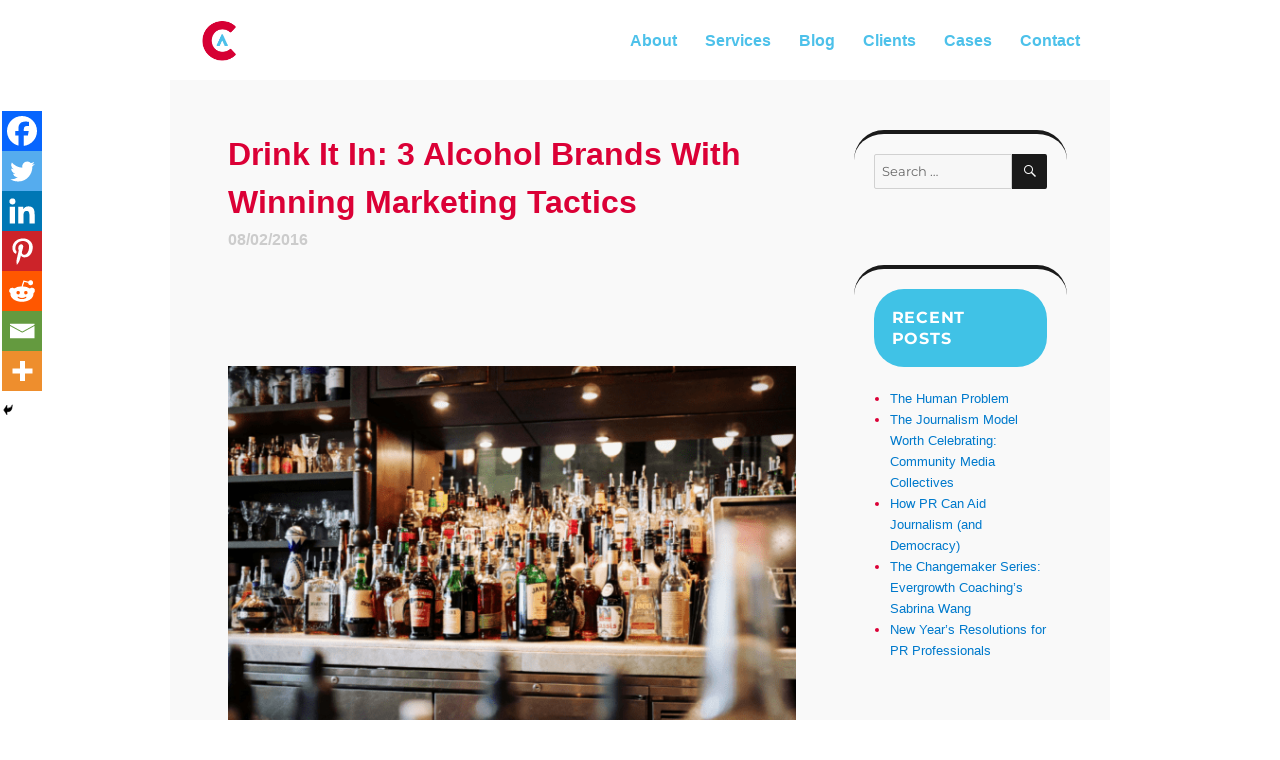

--- FILE ---
content_type: text/html; charset=UTF-8
request_url: https://www.bethechangepr.com/news/drink-3-alcohol-brands-winning-marketing-tactics/
body_size: 18149
content:
<!DOCTYPE html>
<html lang="en-US" class="no-js">
<head>
<meta charset="UTF-8">
<meta name="viewport" content="width=device-width, initial-scale=1">
<link rel="profile" href="https://gmpg.org/xfn/11">
<link rel="pingback" href="https://www.bethechangepr.com/xmlrpc.php">
<meta property="og:description" content="&nbsp; It&#8217;s not easy launching an alcohol brand. We&#8217;ve experienced the rigors of alcohol brand marketing and PR ourselves with our previous alcohol clients like Pinky Vodka. In addition to the need for serious marketing and sales costs, alcohol brands have hurdles to jump through for marketing that others don&#8217;t. In the U.S., alcohol brands&#8217; &hellip; &lt;a href=&quot;https://www.bethechangepr.com/news/drink-3-alcohol-brands-winning-marketing-tactics/&quot; class=&quot;more-link&quot;&gt;Continue reading&lt;span class=&quot;screen-reader-text&quot;&gt; &quot;Drink It In: 3 Alcohol Brands With Winning Marketing Tactics&quot;&lt;/span&gt;&lt;/a&gt;">
<meta property="twitter:description" content="&nbsp; It&#8217;s not easy launching an alcohol brand. We&#8217;ve experienced the rigors of alcohol brand marketing and PR ourselves with our previous alcohol clients like Pinky Vodka. In addition to the need for serious marketing and sales costs, alcohol brands have hurdles to jump through for marketing that others don&#8217;t. In the U.S., alcohol brands&#8217; &hellip; &lt;a href=&quot;https://www.bethechangepr.com/news/drink-3-alcohol-brands-winning-marketing-tactics/&quot; class=&quot;more-link&quot;&gt;Continue reading&lt;span class=&quot;screen-reader-text&quot;&gt; &quot;Drink It In: 3 Alcohol Brands With Winning Marketing Tactics&quot;&lt;/span&gt;&lt;/a&gt;">
<meta property="twitter:card" content="summary_large_image">
<meta property="twitter:title" content="Drink It In: 3 Alcohol Brands With Winning Marketing Tactics">
<meta property="twitter:image" content="https://www.bethechangepr.com/wp-content/uploads/2016/08/Screen-Shot-2016-08-02-at-10.59.54-AM.png">
<meta property="twitter:site" content="@changepr">
<meta property="og:image" content="https://www.bethechangepr.com/wp-content/uploads/2016/08/Screen-Shot-2016-08-02-at-10.59.54-AM.png">
<script>(function(html){html.className = html.className.replace(/\bno-js\b/,'js')})(document.documentElement);</script>
<meta name='robots' content='index, follow, max-image-preview:large, max-snippet:-1, max-video-preview:-1' />
<!-- This site is optimized with the Yoast SEO plugin v26.5 - https://yoast.com/wordpress/plugins/seo/ -->
<title>Drink It In: 3 Alcohol Brands With Winning Marketing Tactics - Change Communications</title>
<link rel="canonical" href="https://www.bethechangepr.com/news/drink-3-alcohol-brands-winning-marketing-tactics/" />
<meta name="twitter:label1" content="Written by" />
<meta name="twitter:data1" content="admin" />
<meta name="twitter:label2" content="Est. reading time" />
<meta name="twitter:data2" content="4 minutes" />
<script type="application/ld+json" class="yoast-schema-graph">{"@context":"https://schema.org","@graph":[{"@type":"Article","@id":"https://www.bethechangepr.com/news/drink-3-alcohol-brands-winning-marketing-tactics/#article","isPartOf":{"@id":"https://www.bethechangepr.com/news/drink-3-alcohol-brands-winning-marketing-tactics/"},"author":{"name":"admin","@id":"https://www.bethechangepr.com/#/schema/person/0154e4d40e7690e33970ac7312dd5f81"},"headline":"Drink It In: 3 Alcohol Brands With Winning Marketing Tactics","datePublished":"2016-08-02T18:18:34+00:00","dateModified":"2022-11-15T05:41:20+00:00","mainEntityOfPage":{"@id":"https://www.bethechangepr.com/news/drink-3-alcohol-brands-winning-marketing-tactics/"},"wordCount":900,"publisher":{"@id":"https://www.bethechangepr.com/#organization"},"image":{"@id":"https://www.bethechangepr.com/news/drink-3-alcohol-brands-winning-marketing-tactics/#primaryimage"},"thumbnailUrl":"https://www.bethechangepr.com/wp-content/uploads/2016/08/Screen-Shot-2016-08-02-at-10.59.54-AM.png","keywords":["alcohol","beer","brand","budweiser","craft beer","marketing","pappy van winkle","social media","stone brew"],"articleSection":["News"],"inLanguage":"en-US"},{"@type":"WebPage","@id":"https://www.bethechangepr.com/news/drink-3-alcohol-brands-winning-marketing-tactics/","url":"https://www.bethechangepr.com/news/drink-3-alcohol-brands-winning-marketing-tactics/","name":"Drink It In: 3 Alcohol Brands With Winning Marketing Tactics - Change Communications","isPartOf":{"@id":"https://www.bethechangepr.com/#website"},"primaryImageOfPage":{"@id":"https://www.bethechangepr.com/news/drink-3-alcohol-brands-winning-marketing-tactics/#primaryimage"},"image":{"@id":"https://www.bethechangepr.com/news/drink-3-alcohol-brands-winning-marketing-tactics/#primaryimage"},"thumbnailUrl":"https://www.bethechangepr.com/wp-content/uploads/2016/08/Screen-Shot-2016-08-02-at-10.59.54-AM.png","datePublished":"2016-08-02T18:18:34+00:00","dateModified":"2022-11-15T05:41:20+00:00","breadcrumb":{"@id":"https://www.bethechangepr.com/news/drink-3-alcohol-brands-winning-marketing-tactics/#breadcrumb"},"inLanguage":"en-US","potentialAction":[{"@type":"ReadAction","target":["https://www.bethechangepr.com/news/drink-3-alcohol-brands-winning-marketing-tactics/"]}]},{"@type":"ImageObject","inLanguage":"en-US","@id":"https://www.bethechangepr.com/news/drink-3-alcohol-brands-winning-marketing-tactics/#primaryimage","url":"https://www.bethechangepr.com/wp-content/uploads/2016/08/Screen-Shot-2016-08-02-at-10.59.54-AM.png","contentUrl":"https://www.bethechangepr.com/wp-content/uploads/2016/08/Screen-Shot-2016-08-02-at-10.59.54-AM.png","width":742,"height":556,"caption":"Photo courtesy of Toronto Eaters"},{"@type":"BreadcrumbList","@id":"https://www.bethechangepr.com/news/drink-3-alcohol-brands-winning-marketing-tactics/#breadcrumb","itemListElement":[{"@type":"ListItem","position":1,"name":"News","item":"https://www.bethechangepr.com/news/"},{"@type":"ListItem","position":2,"name":"Drink It In: 3 Alcohol Brands With Winning Marketing Tactics"}]},{"@type":"WebSite","@id":"https://www.bethechangepr.com/#website","url":"https://www.bethechangepr.com/","name":"Change Communications","description":"A full-service public relations firm","publisher":{"@id":"https://www.bethechangepr.com/#organization"},"potentialAction":[{"@type":"SearchAction","target":{"@type":"EntryPoint","urlTemplate":"https://www.bethechangepr.com/?s={search_term_string}"},"query-input":{"@type":"PropertyValueSpecification","valueRequired":true,"valueName":"search_term_string"}}],"inLanguage":"en-US"},{"@type":"Organization","@id":"https://www.bethechangepr.com/#organization","name":"Change Communications","url":"https://www.bethechangepr.com/","logo":{"@type":"ImageObject","inLanguage":"en-US","@id":"https://www.bethechangepr.com/#/schema/logo/image/","url":"https://www.bethechangepr.com/wp-content/uploads/2023/09/CC_logo-scaled.jpeg","contentUrl":"https://www.bethechangepr.com/wp-content/uploads/2023/09/CC_logo-scaled.jpeg","width":2560,"height":1280,"caption":"Change Communications"},"image":{"@id":"https://www.bethechangepr.com/#/schema/logo/image/"},"sameAs":["https://www.facebook.com/ChangeCommunications/","https://x.com/ChangePR","https://www.linkedin.com/company/change-communications/"]},{"@type":"Person","@id":"https://www.bethechangepr.com/#/schema/person/0154e4d40e7690e33970ac7312dd5f81","name":"admin","image":{"@type":"ImageObject","inLanguage":"en-US","@id":"https://www.bethechangepr.com/#/schema/person/image/","url":"https://secure.gravatar.com/avatar/8d790107a5a02fe449fa6741406e34bdd7f12d26814381aa73b9ef526f68012a?s=96&r=g","contentUrl":"https://secure.gravatar.com/avatar/8d790107a5a02fe449fa6741406e34bdd7f12d26814381aa73b9ef526f68012a?s=96&r=g","caption":"admin"},"url":"https://www.bethechangepr.com/author/admin/"}]}</script>
<!-- / Yoast SEO plugin. -->
<link rel='dns-prefetch' href='//platform-api.sharethis.com' />
<link rel='dns-prefetch' href='//www.googletagmanager.com' />
<link rel="alternate" type="application/rss+xml" title="Change Communications &raquo; Feed" href="https://www.bethechangepr.com/feed/" />
<link rel="alternate" type="application/rss+xml" title="Change Communications &raquo; Comments Feed" href="https://www.bethechangepr.com/comments/feed/" />
<link rel="alternate" type="application/rss+xml" title="Change Communications &raquo; Drink It In: 3 Alcohol Brands With Winning Marketing Tactics Comments Feed" href="https://www.bethechangepr.com/news/drink-3-alcohol-brands-winning-marketing-tactics/feed/" />
<link rel="alternate" title="oEmbed (JSON)" type="application/json+oembed" href="https://www.bethechangepr.com/wp-json/oembed/1.0/embed?url=https%3A%2F%2Fwww.bethechangepr.com%2Fnews%2Fdrink-3-alcohol-brands-winning-marketing-tactics%2F" />
<link rel="alternate" title="oEmbed (XML)" type="text/xml+oembed" href="https://www.bethechangepr.com/wp-json/oembed/1.0/embed?url=https%3A%2F%2Fwww.bethechangepr.com%2Fnews%2Fdrink-3-alcohol-brands-winning-marketing-tactics%2F&#038;format=xml" />
<style id='wp-img-auto-sizes-contain-inline-css'>
img:is([sizes=auto i],[sizes^="auto," i]){contain-intrinsic-size:3000px 1500px}
/*# sourceURL=wp-img-auto-sizes-contain-inline-css */
</style>
<style id='wp-block-library-inline-css'>
:root{--wp-block-synced-color:#7a00df;--wp-block-synced-color--rgb:122,0,223;--wp-bound-block-color:var(--wp-block-synced-color);--wp-editor-canvas-background:#ddd;--wp-admin-theme-color:#007cba;--wp-admin-theme-color--rgb:0,124,186;--wp-admin-theme-color-darker-10:#006ba1;--wp-admin-theme-color-darker-10--rgb:0,107,160.5;--wp-admin-theme-color-darker-20:#005a87;--wp-admin-theme-color-darker-20--rgb:0,90,135;--wp-admin-border-width-focus:2px}@media (min-resolution:192dpi){:root{--wp-admin-border-width-focus:1.5px}}.wp-element-button{cursor:pointer}:root .has-very-light-gray-background-color{background-color:#eee}:root .has-very-dark-gray-background-color{background-color:#313131}:root .has-very-light-gray-color{color:#eee}:root .has-very-dark-gray-color{color:#313131}:root .has-vivid-green-cyan-to-vivid-cyan-blue-gradient-background{background:linear-gradient(135deg,#00d084,#0693e3)}:root .has-purple-crush-gradient-background{background:linear-gradient(135deg,#34e2e4,#4721fb 50%,#ab1dfe)}:root .has-hazy-dawn-gradient-background{background:linear-gradient(135deg,#faaca8,#dad0ec)}:root .has-subdued-olive-gradient-background{background:linear-gradient(135deg,#fafae1,#67a671)}:root .has-atomic-cream-gradient-background{background:linear-gradient(135deg,#fdd79a,#004a59)}:root .has-nightshade-gradient-background{background:linear-gradient(135deg,#330968,#31cdcf)}:root .has-midnight-gradient-background{background:linear-gradient(135deg,#020381,#2874fc)}:root{--wp--preset--font-size--normal:16px;--wp--preset--font-size--huge:42px}.has-regular-font-size{font-size:1em}.has-larger-font-size{font-size:2.625em}.has-normal-font-size{font-size:var(--wp--preset--font-size--normal)}.has-huge-font-size{font-size:var(--wp--preset--font-size--huge)}.has-text-align-center{text-align:center}.has-text-align-left{text-align:left}.has-text-align-right{text-align:right}.has-fit-text{white-space:nowrap!important}#end-resizable-editor-section{display:none}.aligncenter{clear:both}.items-justified-left{justify-content:flex-start}.items-justified-center{justify-content:center}.items-justified-right{justify-content:flex-end}.items-justified-space-between{justify-content:space-between}.screen-reader-text{border:0;clip-path:inset(50%);height:1px;margin:-1px;overflow:hidden;padding:0;position:absolute;width:1px;word-wrap:normal!important}.screen-reader-text:focus{background-color:#ddd;clip-path:none;color:#444;display:block;font-size:1em;height:auto;left:5px;line-height:normal;padding:15px 23px 14px;text-decoration:none;top:5px;width:auto;z-index:100000}html :where(.has-border-color){border-style:solid}html :where([style*=border-top-color]){border-top-style:solid}html :where([style*=border-right-color]){border-right-style:solid}html :where([style*=border-bottom-color]){border-bottom-style:solid}html :where([style*=border-left-color]){border-left-style:solid}html :where([style*=border-width]){border-style:solid}html :where([style*=border-top-width]){border-top-style:solid}html :where([style*=border-right-width]){border-right-style:solid}html :where([style*=border-bottom-width]){border-bottom-style:solid}html :where([style*=border-left-width]){border-left-style:solid}html :where(img[class*=wp-image-]){height:auto;max-width:100%}:where(figure){margin:0 0 1em}html :where(.is-position-sticky){--wp-admin--admin-bar--position-offset:var(--wp-admin--admin-bar--height,0px)}@media screen and (max-width:600px){html :where(.is-position-sticky){--wp-admin--admin-bar--position-offset:0px}}
/*# sourceURL=wp-block-library-inline-css */
</style><style id='global-styles-inline-css'>
:root{--wp--preset--aspect-ratio--square: 1;--wp--preset--aspect-ratio--4-3: 4/3;--wp--preset--aspect-ratio--3-4: 3/4;--wp--preset--aspect-ratio--3-2: 3/2;--wp--preset--aspect-ratio--2-3: 2/3;--wp--preset--aspect-ratio--16-9: 16/9;--wp--preset--aspect-ratio--9-16: 9/16;--wp--preset--color--black: #000000;--wp--preset--color--cyan-bluish-gray: #abb8c3;--wp--preset--color--white: #fff;--wp--preset--color--pale-pink: #f78da7;--wp--preset--color--vivid-red: #cf2e2e;--wp--preset--color--luminous-vivid-orange: #ff6900;--wp--preset--color--luminous-vivid-amber: #fcb900;--wp--preset--color--light-green-cyan: #7bdcb5;--wp--preset--color--vivid-green-cyan: #00d084;--wp--preset--color--pale-cyan-blue: #8ed1fc;--wp--preset--color--vivid-cyan-blue: #0693e3;--wp--preset--color--vivid-purple: #9b51e0;--wp--preset--color--dark-gray: #1a1a1a;--wp--preset--color--medium-gray: #686868;--wp--preset--color--light-gray: #e5e5e5;--wp--preset--color--blue-gray: #4d545c;--wp--preset--color--bright-blue: #007acc;--wp--preset--color--light-blue: #9adffd;--wp--preset--color--dark-brown: #402b30;--wp--preset--color--medium-brown: #774e24;--wp--preset--color--dark-red: #640c1f;--wp--preset--color--bright-red: #ff675f;--wp--preset--color--yellow: #ffef8e;--wp--preset--gradient--vivid-cyan-blue-to-vivid-purple: linear-gradient(135deg,rgb(6,147,227) 0%,rgb(155,81,224) 100%);--wp--preset--gradient--light-green-cyan-to-vivid-green-cyan: linear-gradient(135deg,rgb(122,220,180) 0%,rgb(0,208,130) 100%);--wp--preset--gradient--luminous-vivid-amber-to-luminous-vivid-orange: linear-gradient(135deg,rgb(252,185,0) 0%,rgb(255,105,0) 100%);--wp--preset--gradient--luminous-vivid-orange-to-vivid-red: linear-gradient(135deg,rgb(255,105,0) 0%,rgb(207,46,46) 100%);--wp--preset--gradient--very-light-gray-to-cyan-bluish-gray: linear-gradient(135deg,rgb(238,238,238) 0%,rgb(169,184,195) 100%);--wp--preset--gradient--cool-to-warm-spectrum: linear-gradient(135deg,rgb(74,234,220) 0%,rgb(151,120,209) 20%,rgb(207,42,186) 40%,rgb(238,44,130) 60%,rgb(251,105,98) 80%,rgb(254,248,76) 100%);--wp--preset--gradient--blush-light-purple: linear-gradient(135deg,rgb(255,206,236) 0%,rgb(152,150,240) 100%);--wp--preset--gradient--blush-bordeaux: linear-gradient(135deg,rgb(254,205,165) 0%,rgb(254,45,45) 50%,rgb(107,0,62) 100%);--wp--preset--gradient--luminous-dusk: linear-gradient(135deg,rgb(255,203,112) 0%,rgb(199,81,192) 50%,rgb(65,88,208) 100%);--wp--preset--gradient--pale-ocean: linear-gradient(135deg,rgb(255,245,203) 0%,rgb(182,227,212) 50%,rgb(51,167,181) 100%);--wp--preset--gradient--electric-grass: linear-gradient(135deg,rgb(202,248,128) 0%,rgb(113,206,126) 100%);--wp--preset--gradient--midnight: linear-gradient(135deg,rgb(2,3,129) 0%,rgb(40,116,252) 100%);--wp--preset--font-size--small: 13px;--wp--preset--font-size--medium: 20px;--wp--preset--font-size--large: 36px;--wp--preset--font-size--x-large: 42px;--wp--preset--spacing--20: 0.44rem;--wp--preset--spacing--30: 0.67rem;--wp--preset--spacing--40: 1rem;--wp--preset--spacing--50: 1.5rem;--wp--preset--spacing--60: 2.25rem;--wp--preset--spacing--70: 3.38rem;--wp--preset--spacing--80: 5.06rem;--wp--preset--shadow--natural: 6px 6px 9px rgba(0, 0, 0, 0.2);--wp--preset--shadow--deep: 12px 12px 50px rgba(0, 0, 0, 0.4);--wp--preset--shadow--sharp: 6px 6px 0px rgba(0, 0, 0, 0.2);--wp--preset--shadow--outlined: 6px 6px 0px -3px rgb(255, 255, 255), 6px 6px rgb(0, 0, 0);--wp--preset--shadow--crisp: 6px 6px 0px rgb(0, 0, 0);}:where(.is-layout-flex){gap: 0.5em;}:where(.is-layout-grid){gap: 0.5em;}body .is-layout-flex{display: flex;}.is-layout-flex{flex-wrap: wrap;align-items: center;}.is-layout-flex > :is(*, div){margin: 0;}body .is-layout-grid{display: grid;}.is-layout-grid > :is(*, div){margin: 0;}:where(.wp-block-columns.is-layout-flex){gap: 2em;}:where(.wp-block-columns.is-layout-grid){gap: 2em;}:where(.wp-block-post-template.is-layout-flex){gap: 1.25em;}:where(.wp-block-post-template.is-layout-grid){gap: 1.25em;}.has-black-color{color: var(--wp--preset--color--black) !important;}.has-cyan-bluish-gray-color{color: var(--wp--preset--color--cyan-bluish-gray) !important;}.has-white-color{color: var(--wp--preset--color--white) !important;}.has-pale-pink-color{color: var(--wp--preset--color--pale-pink) !important;}.has-vivid-red-color{color: var(--wp--preset--color--vivid-red) !important;}.has-luminous-vivid-orange-color{color: var(--wp--preset--color--luminous-vivid-orange) !important;}.has-luminous-vivid-amber-color{color: var(--wp--preset--color--luminous-vivid-amber) !important;}.has-light-green-cyan-color{color: var(--wp--preset--color--light-green-cyan) !important;}.has-vivid-green-cyan-color{color: var(--wp--preset--color--vivid-green-cyan) !important;}.has-pale-cyan-blue-color{color: var(--wp--preset--color--pale-cyan-blue) !important;}.has-vivid-cyan-blue-color{color: var(--wp--preset--color--vivid-cyan-blue) !important;}.has-vivid-purple-color{color: var(--wp--preset--color--vivid-purple) !important;}.has-black-background-color{background-color: var(--wp--preset--color--black) !important;}.has-cyan-bluish-gray-background-color{background-color: var(--wp--preset--color--cyan-bluish-gray) !important;}.has-white-background-color{background-color: var(--wp--preset--color--white) !important;}.has-pale-pink-background-color{background-color: var(--wp--preset--color--pale-pink) !important;}.has-vivid-red-background-color{background-color: var(--wp--preset--color--vivid-red) !important;}.has-luminous-vivid-orange-background-color{background-color: var(--wp--preset--color--luminous-vivid-orange) !important;}.has-luminous-vivid-amber-background-color{background-color: var(--wp--preset--color--luminous-vivid-amber) !important;}.has-light-green-cyan-background-color{background-color: var(--wp--preset--color--light-green-cyan) !important;}.has-vivid-green-cyan-background-color{background-color: var(--wp--preset--color--vivid-green-cyan) !important;}.has-pale-cyan-blue-background-color{background-color: var(--wp--preset--color--pale-cyan-blue) !important;}.has-vivid-cyan-blue-background-color{background-color: var(--wp--preset--color--vivid-cyan-blue) !important;}.has-vivid-purple-background-color{background-color: var(--wp--preset--color--vivid-purple) !important;}.has-black-border-color{border-color: var(--wp--preset--color--black) !important;}.has-cyan-bluish-gray-border-color{border-color: var(--wp--preset--color--cyan-bluish-gray) !important;}.has-white-border-color{border-color: var(--wp--preset--color--white) !important;}.has-pale-pink-border-color{border-color: var(--wp--preset--color--pale-pink) !important;}.has-vivid-red-border-color{border-color: var(--wp--preset--color--vivid-red) !important;}.has-luminous-vivid-orange-border-color{border-color: var(--wp--preset--color--luminous-vivid-orange) !important;}.has-luminous-vivid-amber-border-color{border-color: var(--wp--preset--color--luminous-vivid-amber) !important;}.has-light-green-cyan-border-color{border-color: var(--wp--preset--color--light-green-cyan) !important;}.has-vivid-green-cyan-border-color{border-color: var(--wp--preset--color--vivid-green-cyan) !important;}.has-pale-cyan-blue-border-color{border-color: var(--wp--preset--color--pale-cyan-blue) !important;}.has-vivid-cyan-blue-border-color{border-color: var(--wp--preset--color--vivid-cyan-blue) !important;}.has-vivid-purple-border-color{border-color: var(--wp--preset--color--vivid-purple) !important;}.has-vivid-cyan-blue-to-vivid-purple-gradient-background{background: var(--wp--preset--gradient--vivid-cyan-blue-to-vivid-purple) !important;}.has-light-green-cyan-to-vivid-green-cyan-gradient-background{background: var(--wp--preset--gradient--light-green-cyan-to-vivid-green-cyan) !important;}.has-luminous-vivid-amber-to-luminous-vivid-orange-gradient-background{background: var(--wp--preset--gradient--luminous-vivid-amber-to-luminous-vivid-orange) !important;}.has-luminous-vivid-orange-to-vivid-red-gradient-background{background: var(--wp--preset--gradient--luminous-vivid-orange-to-vivid-red) !important;}.has-very-light-gray-to-cyan-bluish-gray-gradient-background{background: var(--wp--preset--gradient--very-light-gray-to-cyan-bluish-gray) !important;}.has-cool-to-warm-spectrum-gradient-background{background: var(--wp--preset--gradient--cool-to-warm-spectrum) !important;}.has-blush-light-purple-gradient-background{background: var(--wp--preset--gradient--blush-light-purple) !important;}.has-blush-bordeaux-gradient-background{background: var(--wp--preset--gradient--blush-bordeaux) !important;}.has-luminous-dusk-gradient-background{background: var(--wp--preset--gradient--luminous-dusk) !important;}.has-pale-ocean-gradient-background{background: var(--wp--preset--gradient--pale-ocean) !important;}.has-electric-grass-gradient-background{background: var(--wp--preset--gradient--electric-grass) !important;}.has-midnight-gradient-background{background: var(--wp--preset--gradient--midnight) !important;}.has-small-font-size{font-size: var(--wp--preset--font-size--small) !important;}.has-medium-font-size{font-size: var(--wp--preset--font-size--medium) !important;}.has-large-font-size{font-size: var(--wp--preset--font-size--large) !important;}.has-x-large-font-size{font-size: var(--wp--preset--font-size--x-large) !important;}
/*# sourceURL=global-styles-inline-css */
</style>
<style id='classic-theme-styles-inline-css'>
/*! This file is auto-generated */
.wp-block-button__link{color:#fff;background-color:#32373c;border-radius:9999px;box-shadow:none;text-decoration:none;padding:calc(.667em + 2px) calc(1.333em + 2px);font-size:1.125em}.wp-block-file__button{background:#32373c;color:#fff;text-decoration:none}
/*# sourceURL=/wp-includes/css/classic-themes.min.css */
</style>
<!-- <link rel='stylesheet' id='rs-plugin-settings-css' href='https://www.bethechangepr.com/wp-content/plugins/revslider/public/assets/css/settings.css?ver=5.4.8.1' media='all' /> -->
<link rel="stylesheet" type="text/css" href="//www.bethechangepr.com/wp-content/cache/wpfc-minified/qxrv0n5m/7qbjx.css" media="all"/>
<style id='rs-plugin-settings-inline-css'>
.static,.tp-bgimg .defaultimg{background-image:url('https://24.media.tumblr.com/1b100d15ef5fcdc0a54aaeae617e7086/tumblr_mo1xxchvI11sq6jnlo1_250.gif')}
/*# sourceURL=rs-plugin-settings-inline-css */
</style>
<!-- <link rel='stylesheet' id='social_comments-css' href='https://www.bethechangepr.com/wp-content/plugins/social/assets/comments.css?ver=3.1.1' media='screen' /> -->
<link rel="stylesheet" type="text/css" href="//www.bethechangepr.com/wp-content/cache/wpfc-minified/f40hx3jv/7qbjx.css" media="screen"/>
<!-- <link rel='stylesheet' id='dashicons-css' href='https://www.bethechangepr.com/wp-includes/css/dashicons.min.css?ver=6.9' media='all' /> -->
<!-- <link rel='stylesheet' id='thickbox-css' href='https://www.bethechangepr.com/wp-includes/js/thickbox/thickbox.css?ver=6.9' media='all' /> -->
<!-- <link rel='stylesheet' id='auto-thickbox-css' href='https://www.bethechangepr.com/wp-content/plugins/auto-thickbox/css/styles-pre39.css?ver=20140420' media='all' /> -->
<!-- <link rel='stylesheet' id='twentysixteen-fonts-css' href='https://www.bethechangepr.com/wp-content/themes/twentysixteen/fonts/merriweather-plus-montserrat-plus-inconsolata.css?ver=20230328' media='all' /> -->
<!-- <link rel='stylesheet' id='genericons-css' href='https://www.bethechangepr.com/wp-content/themes/twentysixteen/genericons/genericons.css?ver=20201208' media='all' /> -->
<!-- <link rel='stylesheet' id='twentysixteen-style-css' href='https://www.bethechangepr.com/wp-content/themes/ChangePR/style.css?ver=20240402' media='all' /> -->
<!-- <link rel='stylesheet' id='twentysixteen-block-style-css' href='https://www.bethechangepr.com/wp-content/themes/twentysixteen/css/blocks.css?ver=20240117' media='all' /> -->
<link rel="stylesheet" type="text/css" href="//www.bethechangepr.com/wp-content/cache/wpfc-minified/g29n0w37/7qbjx.css" media="all"/>
<!-- <link rel='stylesheet' id='fancybox-css' href='https://www.bethechangepr.com/wp-content/plugins/easy-fancybox/fancybox/1.5.4/jquery.fancybox.min.css?ver=6.9' media='screen' /> -->
<link rel="stylesheet" type="text/css" href="//www.bethechangepr.com/wp-content/cache/wpfc-minified/h5abzk1/7qbjx.css" media="screen"/>
<!-- <link rel='stylesheet' id='heateor_sss_frontend_css-css' href='https://www.bethechangepr.com/wp-content/plugins/sassy-social-share/public/css/sassy-social-share-public.css?ver=3.3.79' media='all' /> -->
<link rel="stylesheet" type="text/css" href="//www.bethechangepr.com/wp-content/cache/wpfc-minified/2adxuqki/7qbjx.css" media="all"/>
<style id='heateor_sss_frontend_css-inline-css'>
.heateor_sss_button_instagram span.heateor_sss_svg,a.heateor_sss_instagram span.heateor_sss_svg{background:radial-gradient(circle at 30% 107%,#fdf497 0,#fdf497 5%,#fd5949 45%,#d6249f 60%,#285aeb 90%)}.heateor_sss_horizontal_sharing .heateor_sss_svg,.heateor_sss_standard_follow_icons_container .heateor_sss_svg{color:#fff;border-width:0px;border-style:solid;border-color:transparent}.heateor_sss_horizontal_sharing .heateorSssTCBackground{color:#666}.heateor_sss_horizontal_sharing span.heateor_sss_svg:hover,.heateor_sss_standard_follow_icons_container span.heateor_sss_svg:hover{border-color:transparent;}.heateor_sss_vertical_sharing span.heateor_sss_svg,.heateor_sss_floating_follow_icons_container span.heateor_sss_svg{color:#fff;border-width:0px;border-style:solid;border-color:transparent;}.heateor_sss_vertical_sharing .heateorSssTCBackground{color:#666;}.heateor_sss_vertical_sharing span.heateor_sss_svg:hover,.heateor_sss_floating_follow_icons_container span.heateor_sss_svg:hover{border-color:transparent;}@media screen and (max-width:783px) {.heateor_sss_vertical_sharing{display:none!important}}div.heateor_sss_mobile_footer{display:none;}@media screen and (max-width:783px){div.heateor_sss_bottom_sharing .heateorSssTCBackground{background-color:white}div.heateor_sss_bottom_sharing{width:100%!important;left:0!important;}div.heateor_sss_bottom_sharing a{width:14.285714285714% !important;}div.heateor_sss_bottom_sharing .heateor_sss_svg{width: 100% !important;}div.heateor_sss_bottom_sharing div.heateorSssTotalShareCount{font-size:1em!important;line-height:28px!important}div.heateor_sss_bottom_sharing div.heateorSssTotalShareText{font-size:.7em!important;line-height:0px!important}div.heateor_sss_mobile_footer{display:block;height:40px;}.heateor_sss_bottom_sharing{padding:0!important;display:block!important;width:auto!important;bottom:-2px!important;top: auto!important;}.heateor_sss_bottom_sharing .heateor_sss_square_count{line-height:inherit;}.heateor_sss_bottom_sharing .heateorSssSharingArrow{display:none;}.heateor_sss_bottom_sharing .heateorSssTCBackground{margin-right:1.1em!important}}div.heateor_sss_sharing_title{text-align:center}div.heateor_sss_sharing_ul{width:100%;text-align:center;}div.heateor_sss_horizontal_sharing div.heateor_sss_sharing_ul a{float:none!important;display:inline-block;}
/*# sourceURL=heateor_sss_frontend_css-inline-css */
</style>
<script src='//www.bethechangepr.com/wp-content/cache/wpfc-minified/edjsl34a/7qbjx.js' type="text/javascript"></script>
<!-- <script src="https://www.bethechangepr.com/wp-includes/js/jquery/jquery.min.js?ver=3.7.1" id="jquery-core-js"></script> -->
<!-- <script src="https://www.bethechangepr.com/wp-includes/js/jquery/jquery-migrate.min.js?ver=3.4.1" id="jquery-migrate-js"></script> -->
<!-- <script src="https://www.bethechangepr.com/wp-content/plugins/revslider/public/assets/js/jquery.themepunch.tools.min.js?ver=5.4.8.1" id="tp-tools-js"></script> -->
<!-- <script src="https://www.bethechangepr.com/wp-content/plugins/revslider/public/assets/js/jquery.themepunch.revolution.min.js?ver=5.4.8.1" id="revmin-js"></script> -->
<script id="twentysixteen-script-js-extra">
var screenReaderText = {"expand":"expand child menu","collapse":"collapse child menu"};
//# sourceURL=twentysixteen-script-js-extra
</script>
<script src='//www.bethechangepr.com/wp-content/cache/wpfc-minified/2e3c3y3b/7qbjx.js' type="text/javascript"></script>
<!-- <script src="https://www.bethechangepr.com/wp-content/themes/twentysixteen/js/functions.js?ver=20230629" id="twentysixteen-script-js" defer data-wp-strategy="defer"></script> -->
<script src="//platform-api.sharethis.com/js/sharethis.js#source=googleanalytics-wordpress#product=ga&amp;property=6050f96be898f600188713e0" id="googleanalytics-platform-sharethis-js"></script>
<!-- Google tag (gtag.js) snippet added by Site Kit -->
<!-- Google Analytics snippet added by Site Kit -->
<script src="https://www.googletagmanager.com/gtag/js?id=G-KFQL9MNBN3" id="google_gtagjs-js" async></script>
<script id="google_gtagjs-js-after">
window.dataLayer = window.dataLayer || [];function gtag(){dataLayer.push(arguments);}
gtag("set","linker",{"domains":["www.bethechangepr.com"]});
gtag("js", new Date());
gtag("set", "developer_id.dZTNiMT", true);
gtag("config", "G-KFQL9MNBN3");
//# sourceURL=google_gtagjs-js-after
</script>
<link rel="https://api.w.org/" href="https://www.bethechangepr.com/wp-json/" /><link rel="alternate" title="JSON" type="application/json" href="https://www.bethechangepr.com/wp-json/wp/v2/posts/894" /><link rel="EditURI" type="application/rsd+xml" title="RSD" href="https://www.bethechangepr.com/xmlrpc.php?rsd" />
<meta name="generator" content="WordPress 6.9" />
<link rel='shortlink' href='https://www.bethechangepr.com/?p=894' />
<meta name="generator" content="Site Kit by Google 1.167.0" />
<script type='text/javascript'>
/* <![CDATA[ */
var thickboxL10n = {"next":"Next &gt;","prev":"&lt; Prev","image":"Image","of":"of","close":"Close","loadingAnimation":"https:\/\/www.bethechangepr.com\/wp-content\/plugins\/auto-thickbox\/images\/loadingAnimation.gif"};
try{convertEntities(thickboxL10n);}catch(e){};;
/* ]]> */
</script>
<script>
(function() {
(function (i, s, o, g, r, a, m) {
i['GoogleAnalyticsObject'] = r;
i[r] = i[r] || function () {
(i[r].q = i[r].q || []).push(arguments)
}, i[r].l = 1 * new Date();
a = s.createElement(o),
m = s.getElementsByTagName(o)[0];
a.async = 1;
a.src = g;
m.parentNode.insertBefore(a, m)
})(window, document, 'script', 'https://google-analytics.com/analytics.js', 'ga');
ga('create', 'UA-22868778-1', 'auto');
ga('send', 'pageview');
})();
</script>
<meta name="generator" content="Powered by Slider Revolution 5.4.8.1 - responsive, Mobile-Friendly Slider Plugin for WordPress with comfortable drag and drop interface." />
<link rel="icon" href="https://www.bethechangepr.com/wp-content/uploads/2016/04/cropped-CC_icon_Social-32x32.jpg" sizes="32x32" />
<link rel="icon" href="https://www.bethechangepr.com/wp-content/uploads/2016/04/cropped-CC_icon_Social-192x192.jpg" sizes="192x192" />
<link rel="apple-touch-icon" href="https://www.bethechangepr.com/wp-content/uploads/2016/04/cropped-CC_icon_Social-180x180.jpg" />
<meta name="msapplication-TileImage" content="https://www.bethechangepr.com/wp-content/uploads/2016/04/cropped-CC_icon_Social-270x270.jpg" />
<script type="text/javascript">function setREVStartSize(e){									
try{ e.c=jQuery(e.c);var i=jQuery(window).width(),t=9999,r=0,n=0,l=0,f=0,s=0,h=0;
if(e.responsiveLevels&&(jQuery.each(e.responsiveLevels,function(e,f){f>i&&(t=r=f,l=e),i>f&&f>r&&(r=f,n=e)}),t>r&&(l=n)),f=e.gridheight[l]||e.gridheight[0]||e.gridheight,s=e.gridwidth[l]||e.gridwidth[0]||e.gridwidth,h=i/s,h=h>1?1:h,f=Math.round(h*f),"fullscreen"==e.sliderLayout){var u=(e.c.width(),jQuery(window).height());if(void 0!=e.fullScreenOffsetContainer){var c=e.fullScreenOffsetContainer.split(",");if (c) jQuery.each(c,function(e,i){u=jQuery(i).length>0?u-jQuery(i).outerHeight(!0):u}),e.fullScreenOffset.split("%").length>1&&void 0!=e.fullScreenOffset&&e.fullScreenOffset.length>0?u-=jQuery(window).height()*parseInt(e.fullScreenOffset,0)/100:void 0!=e.fullScreenOffset&&e.fullScreenOffset.length>0&&(u-=parseInt(e.fullScreenOffset,0))}f=u}else void 0!=e.minHeight&&f<e.minHeight&&(f=e.minHeight);e.c.closest(".rev_slider_wrapper").css({height:f})					
}catch(d){console.log("Failure at Presize of Slider:"+d)}						
};</script>
</head>
<body class="wp-singular post-template-default single single-post postid-894 single-format-standard wp-embed-responsive wp-theme-twentysixteen wp-child-theme-ChangePR" ontouchstart="">
<div id="page" class="site">
<div class="site-inner">
<a class="skip-link screen-reader-text" href="#content">Skip to content</a>
<header id="masthead" class="site-header" role="banner">
<div class="site-header-main">
<div class="site-branding">
<a href="/"><img src="https://www.bethechangepr.com/wp-content/themes/ChangePR/images/icon.png" width="40px" height="auto"></a>
</div><!-- .site-branding -->
<button id="menu-toggle" class="menu-toggle">Menu</button>
<div id="site-header-menu" class="site-header-menu">
<nav id="site-navigation" class="main-navigation" role="navigation" aria-label="Primary Menu">
<div class="menu-top-menu-container"><ul id="menu-top-menu" class="primary-menu"><li id="menu-item-22" class="menu-item menu-item-type-post_type menu-item-object-page menu-item-22"><a href="https://www.bethechangepr.com/about/">About</a></li>
<li id="menu-item-31" class="menu-item menu-item-type-post_type menu-item-object-page menu-item-31"><a href="https://www.bethechangepr.com/services/">Services</a></li>
<li id="menu-item-20" class="menu-item menu-item-type-post_type menu-item-object-page current_page_parent menu-item-20"><a href="https://www.bethechangepr.com/news/">Blog</a></li>
<li id="menu-item-28" class="menu-item menu-item-type-post_type menu-item-object-page menu-item-28"><a href="https://www.bethechangepr.com/clients/">Clients</a></li>
<li id="menu-item-34" class="menu-item menu-item-type-post_type menu-item-object-page menu-item-34"><a href="https://www.bethechangepr.com/case-studies/">Cases</a></li>
<li id="menu-item-40" class="menu-item menu-item-type-post_type menu-item-object-page menu-item-40"><a href="https://www.bethechangepr.com/contact/">Contact</a></li>
</ul></div>							</nav><!-- .main-navigation -->
<nav id="social-navigation" class="social-navigation" role="navigation" aria-label="Social Links Menu">
<div class="menu-social-container"><ul id="menu-social" class="social-links-menu"><li id="menu-item-703" class="menu-item menu-item-type-custom menu-item-object-custom menu-item-703"><a target="_blank" href="https://www.facebook.com/ChangeCommunications"><span class="screen-reader-text">Facebook</span></a></li>
<li id="menu-item-704" class="menu-item menu-item-type-custom menu-item-object-custom menu-item-704"><a target="_blank" href="https://twitter.com/ChangePR"><span class="screen-reader-text">Twitter</span></a></li>
<li id="menu-item-705" class="menu-item menu-item-type-custom menu-item-object-custom menu-item-705"><a target="_blank" href="https://www.linkedin.com/company/change-communications"><span class="screen-reader-text">Linkedin</span></a></li>
</ul></div>							</nav><!-- .social-navigation -->
</div><!-- .site-header-menu -->
</div><!-- .site-header-main -->
</header><!-- .site-header -->
<div id="content" class="site-content">
<style>
.widget-title {padding:18px;background:#40c2e6;border-radius:30px;color:#fff;}
.sidebar section {padding:20px;border-radius:30px;}
.date {font-weight: 700;
color: #ccc;}
ul > li
{
color: #db0036;
}
#secondary {margin-top: 130px;}
#content {    background: #f9f9f9;}
h1 {line-height:1;}
</style>
<div id="primary" class="content-area" style="margin-top:130px;">
<main id="main" class="site-main" role="main">
<div class="col-lg-12">
<h1><a href="https://www.bethechangepr.com/news/drink-3-alcohol-brands-winning-marketing-tactics/" style="font-size:1em;line-height:1.5;color:#db0036;">Drink It In: 3 Alcohol Brands With Winning Marketing Tactics</a></h1>
<div class="date">08/02/2016</div>
<br> <br>
<p>&nbsp;</p>
<figure id="attachment_895" aria-describedby="caption-attachment-895" style="width: 600px" class="wp-caption aligncenter"><a href="instagram.com/torontoeaters" target="_blank" rel="noopener"><img fetchpriority="high" decoding="async" class="wp-image-895 size-medium" src="https://www.bethechangepr.com/wp-content/uploads/2016/08/Screen-Shot-2016-08-02-at-10.59.54-AM-600x450.png" alt="Photo courtesy of Toronto Eaters" width="600" height="450" srcset="https://www.bethechangepr.com/wp-content/uploads/2016/08/Screen-Shot-2016-08-02-at-10.59.54-AM-600x450.png 600w, https://www.bethechangepr.com/wp-content/uploads/2016/08/Screen-Shot-2016-08-02-at-10.59.54-AM.png 742w" sizes="(max-width: 709px) 85vw, (max-width: 909px) 67vw, (max-width: 984px) 61vw, (max-width: 1362px) 45vw, 600px" /></a><figcaption id="caption-attachment-895" class="wp-caption-text">Photo courtesy of Toronto Eaters</figcaption></figure>
<p>It&#8217;s not easy launching an alcohol brand. We&#8217;ve experienced the rigors of alcohol brand marketing and PR ourselves with our previous alcohol clients like Pinky Vodka. In addition to the need for serious marketing and sales costs, alcohol brands have hurdles to jump through for marketing that others don&#8217;t. In the U.S., alcohol brands&#8217; customer base has a hard minimum age of 21 and they have to warn about the dangers of overindulgence of their product. There&#8217;s also more and more competition each day, as small and craft products emerge and become local favorites, and behemoth conglomerate brands leverage big budgets to overwhelm startups.</p>
<p>Where some companies might see walls, these brands saw opportunity. Here&#8217;s a look at some of the more interesting alcohol brands today and how they offer cool refreshment through marketing.</p>
<p><strong>Budweiser</strong></p>
<p>Though Budweiser is owned by Belgian conglomerate Anheuser-Busch InBev, the flagship beer brand knows how to best use the stars &amp; stripes. In time for the presidential election, Budweiser scrapped its own branding on cans and bottles in favor of America.</p>
<blockquote class="twitter-tweet" data-width="550" data-dnt="true">
<p lang="qme" dir="ltr"><a href="https://twitter.com/hashtag/America?src=hash&amp;ref_src=twsrc%5Etfw">#America</a> <a href="https://twitter.com/hashtag/ThisBudsForYou?src=hash&amp;ref_src=twsrc%5Etfw">#ThisBudsForYou</a> <a href="https://t.co/5ZLncqITKD">pic.twitter.com/5ZLncqITKD</a></p>
<p>&mdash; Budweiser (@budweiserusa) <a href="https://twitter.com/budweiserusa/status/750124545265197056?ref_src=twsrc%5Etfw">July 5, 2016</a></p></blockquote>
<p><script async src="https://platform.twitter.com/widgets.js" charset="utf-8"></script></p>
<p>&nbsp;</p>
<p>Cheesy? Sure, but this is a savvy move for Budweiser. Who wouldn&#8217;t want to take a big, cold swig of America? This bold decision is the latest in a bigger marketing campaign that thumbs its nose at the rise of trendy microbreweries. Budweiser is a brand that knows what it is and who drinks it &#8211; people who don&#8217;t want something small-batch or artisanal, but truly heartland American.</p>
<p>Bud Light has also gotten into the discussion this election season. They&#8217;ve formed the satirical Bud Light Party, chaired by comedians Amy Schumer and Seth Rogen. Much like the Democrats and Republicans, the Bud Light Party is going on the road to meet with constituents.</p>
<blockquote class="twitter-tweet" data-width="550" data-dnt="true">
<p lang="en" dir="ltr">Excited to be playing at <a href="https://twitter.com/hashtag/BudLightParty?src=hash&amp;ref_src=twsrc%5Etfw">#BudLightParty</a> Convention in Atlanta on 8/19/16! <a href="https://twitter.com/budlight?ref_src=twsrc%5Etfw">@Budlight</a> <a href="https://t.co/Vd68xzJ5Fn">pic.twitter.com/Vd68xzJ5Fn</a></p>
<p>&mdash; Cam (@camcountry) <a href="https://twitter.com/camcountry/status/754331587345612800?ref_src=twsrc%5Etfw">July 16, 2016</a></p></blockquote>
<p><script async src="https://platform.twitter.com/widgets.js" charset="utf-8"></script></p>
<p><em>Takeaway</em>: Know your customers. Budweiser knows that the people who drink their beer didn&#8217;t mistake it for your local pumpkin spice craft summer IPA. They also tapped into the sentiment of unease with a two-party political system by creating a fictional third party. It&#8217;s a smart way to latch on to what&#8217;s shaping out to be a historic election for our nation.</p>
<p><strong>Stone Brewing Co.</strong></p>
<p>This San Diego-based craft brewery excels at social marketing without a Budweiser budget.</p>
<p>At the onset, Stone took pride in having a non-existent marketing budget. Their fans are more than happy to <a href="https://www.instagram.com/explore/tags/enjoyby/">spread the word</a> without much prompting. While Stone has a marketing team, most of the influence comes from those who drink the product.</p>
<p>Stone, which has produced popular brews such as Arrogant Bastard, created a social marketing hit with their Enjoy By IPA. The beer&#8217;s label is adorned with a date, telling the customer when the beer should be consumed for maximum freshness.</p>
<p>This created immediacy (instead of letting a couple of bottles languish in the back of the fridge, customers know they need to drink the beer soon) and gave consumers a cool subject for Instagram posts.</p>
<p>http://www.instagram.com/p/BHydI6QAYm7/</p>
<p>The posts seem to perk up around the time of landmark dates, such as April 20 or July 4.</p>
<p><em>Takeaway</em>: You don&#8217;t need a social media guru or a huge advertising budget to grow your company. With smart labeling and clever marketing, Stone Brewing Co. has become one of the biggest craft breweries, thanks to plenty of word-of-mouth.</p>
<p><strong>Pappy Van Winkle</strong></p>
<p>Haven&#8217;t heard of this brand? You&#8217;re not alone. This bourbon made by the Old Rip Van Winkle Distillery doesn&#8217;t have a verified presence on Facebook or Twitter.</p>
<p>It is the anti-Fireball. Instead of trying to be everything to everyone, with a full-on marketing blitz, Pappy Van Winkle knows that its customers are hardcore whiskey fans. That&#8217;s good enough for them.</p>
<p>More importantly, they&#8217;re whiskey fans who will tell their friends. Pappy&#8217;s been described as a cult liquor. It&#8217;s probably not available at your local watering hole, but the scarcity of the product has only led to overwhelming demand.</p>
<blockquote class="twitter-tweet" data-width="550" data-dnt="true">
<p lang="en" dir="ltr">Pappy Van Winkle. Now we&#39;re talking. I&#39;ll take it.  <a href="https://twitter.com/hashtag/SiliconValley?src=hash&amp;ref_src=twsrc%5Etfw">#SiliconValley</a> <a href="https://t.co/Sm0aaIpG5b">pic.twitter.com/Sm0aaIpG5b</a></p>
<p>&mdash; SiliconValleyism (@SiliconVallism) <a href="https://twitter.com/SiliconVallism/status/754075580069326849?ref_src=twsrc%5Etfw">July 15, 2016</a></p></blockquote>
<p><script async src="https://platform.twitter.com/widgets.js" charset="utf-8"></script></p>
<p>Since it&#8217;s such a small batch bourbon, it&#8217;s very hard to find. Bottles sometimes hit the secondary market, commanding thousands of dollars. People are <a href="http://www.esquire.com/food-drink/drinks/news/a43729/pappy-van-winkle-forgery/?src=TrueAnth_ESQUIRE_TW&amp;utm_campaign=trueAnthem:+Trending+Content&amp;utm_content=57979a9504d3017ca0d8506a&amp;utm_medium=trueAnthem&amp;utm_source=twitter">even forging bottles</a> of Pappy Van Winkle.</p>
<p>Pappy&#8217;s appeals to lovers of quality bourbon, and the lack of availability only helps it grow more popular. They know they&#8217;re not in the same market as mass-produced brands such as Jim Beam.</p>
<p><em>Takeaway</em>: Be authentic. As the <a href="https://www.youtube.com/watch?v=phvRV1rb8RU">Ron Swanson chair</a> of the liquor market, Pappy Van Winkle excels at being a premium and exclusive brand. They don&#8217;t try to compete with the Jack Daniel&#8217;s and Fireballs of the world, since they know they have a different customer base. <a href="https://www.bethechangepr.com/news/the-walden-approach-to-pr-less-is-more/">Less is more</a>.</p>
<p>As many alcohol customers look for price point or quality, these brands have found a way to stand out among the crowd. Even if you don&#8217;t have the instant name recognition of Budweiser or cult following of Pappy Van Winkle, you can use creativity to get fans on board and sharing with friends.</p>
<p><em>Need help with your alcohol brand&#8217;s PR? We love to drink and we do it well! <a href="https://www.bethechangepr.com/contact/">Contact us today</a>.</em></p>
<p>&nbsp;</p>
<div class='heateor_sss_sharing_container heateor_sss_vertical_sharing heateor_sss_bottom_sharing' style='width:44px;left: -10px;top: 100px;-webkit-box-shadow:none;box-shadow:none;' data-heateor-sss-href='https://www.bethechangepr.com/news/drink-3-alcohol-brands-winning-marketing-tactics/'><div class="heateor_sss_sharing_ul"><a aria-label="Facebook" class="heateor_sss_facebook" href="https://www.facebook.com/sharer/sharer.php?u=https%3A%2F%2Fwww.bethechangepr.com%2Fnews%2Fdrink-3-alcohol-brands-winning-marketing-tactics%2F" title="Facebook" rel="nofollow noopener" target="_blank" style="font-size:32px!important;box-shadow:none;display:inline-block;vertical-align:middle"><span class="heateor_sss_svg" style="background-color:#0765FE;width:40px;height:40px;margin:0;display:inline-block;opacity:1;float:left;font-size:32px;box-shadow:none;display:inline-block;font-size:16px;padding:0 4px;vertical-align:middle;background-repeat:repeat;overflow:hidden;padding:0;cursor:pointer;box-sizing:content-box"><svg style="display:block;" focusable="false" aria-hidden="true" xmlns="http://www.w3.org/2000/svg" width="100%" height="100%" viewBox="0 0 32 32"><path fill="#fff" d="M28 16c0-6.627-5.373-12-12-12S4 9.373 4 16c0 5.628 3.875 10.35 9.101 11.647v-7.98h-2.474V16H13.1v-1.58c0-4.085 1.849-5.978 5.859-5.978.76 0 2.072.15 2.608.298v3.325c-.283-.03-.775-.045-1.386-.045-1.967 0-2.728.745-2.728 2.683V16h3.92l-.673 3.667h-3.247v8.245C23.395 27.195 28 22.135 28 16Z"></path></svg></span></a><a aria-label="Twitter" class="heateor_sss_button_twitter" href="https://twitter.com/intent/tweet?text=Drink%20It%20In%3A%203%20Alcohol%20Brands%20With%20Winning%20Marketing%20Tactics&url=https%3A%2F%2Fwww.bethechangepr.com%2Fnews%2Fdrink-3-alcohol-brands-winning-marketing-tactics%2F" title="Twitter" rel="nofollow noopener" target="_blank" style="font-size:32px!important;box-shadow:none;display:inline-block;vertical-align:middle"><span class="heateor_sss_svg heateor_sss_s__default heateor_sss_s_twitter" style="background-color:#55acee;width:40px;height:40px;margin:0;display:inline-block;opacity:1;float:left;font-size:32px;box-shadow:none;display:inline-block;font-size:16px;padding:0 4px;vertical-align:middle;background-repeat:repeat;overflow:hidden;padding:0;cursor:pointer;box-sizing:content-box"><svg style="display:block;" focusable="false" aria-hidden="true" xmlns="http://www.w3.org/2000/svg" width="100%" height="100%" viewBox="-4 -4 39 39"><path d="M28 8.557a9.913 9.913 0 0 1-2.828.775 4.93 4.93 0 0 0 2.166-2.725 9.738 9.738 0 0 1-3.13 1.194 4.92 4.92 0 0 0-3.593-1.55 4.924 4.924 0 0 0-4.794 6.049c-4.09-.21-7.72-2.17-10.15-5.15a4.942 4.942 0 0 0-.665 2.477c0 1.71.87 3.214 2.19 4.1a4.968 4.968 0 0 1-2.23-.616v.06c0 2.39 1.7 4.38 3.952 4.83-.414.115-.85.174-1.297.174-.318 0-.626-.03-.928-.086a4.935 4.935 0 0 0 4.6 3.42 9.893 9.893 0 0 1-6.114 2.107c-.398 0-.79-.023-1.175-.068a13.953 13.953 0 0 0 7.55 2.213c9.056 0 14.01-7.507 14.01-14.013 0-.213-.005-.426-.015-.637.96-.695 1.795-1.56 2.455-2.55z" fill="#fff"></path></svg></span></a><a aria-label="Linkedin" class="heateor_sss_button_linkedin" href="https://www.linkedin.com/sharing/share-offsite/?url=https%3A%2F%2Fwww.bethechangepr.com%2Fnews%2Fdrink-3-alcohol-brands-winning-marketing-tactics%2F" title="Linkedin" rel="nofollow noopener" target="_blank" style="font-size:32px!important;box-shadow:none;display:inline-block;vertical-align:middle"><span class="heateor_sss_svg heateor_sss_s__default heateor_sss_s_linkedin" style="background-color:#0077b5;width:40px;height:40px;margin:0;display:inline-block;opacity:1;float:left;font-size:32px;box-shadow:none;display:inline-block;font-size:16px;padding:0 4px;vertical-align:middle;background-repeat:repeat;overflow:hidden;padding:0;cursor:pointer;box-sizing:content-box"><svg style="display:block;" focusable="false" aria-hidden="true" xmlns="http://www.w3.org/2000/svg" width="100%" height="100%" viewBox="0 0 32 32"><path d="M6.227 12.61h4.19v13.48h-4.19V12.61zm2.095-6.7a2.43 2.43 0 0 1 0 4.86c-1.344 0-2.428-1.09-2.428-2.43s1.084-2.43 2.428-2.43m4.72 6.7h4.02v1.84h.058c.56-1.058 1.927-2.176 3.965-2.176 4.238 0 5.02 2.792 5.02 6.42v7.395h-4.183v-6.56c0-1.564-.03-3.574-2.178-3.574-2.18 0-2.514 1.7-2.514 3.46v6.668h-4.187V12.61z" fill="#fff"></path></svg></span></a><a aria-label="Pinterest" class="heateor_sss_button_pinterest" href="https://www.bethechangepr.com/news/drink-3-alcohol-brands-winning-marketing-tactics/" onclick="event.preventDefault();javascript:void( (function() {var e=document.createElement('script' );e.setAttribute('type','text/javascript' );e.setAttribute('charset','UTF-8' );e.setAttribute('src','//assets.pinterest.com/js/pinmarklet.js?r='+Math.random()*99999999);document.body.appendChild(e)})());" title="Pinterest" rel="noopener" style="font-size:32px!important;box-shadow:none;display:inline-block;vertical-align:middle"><span class="heateor_sss_svg heateor_sss_s__default heateor_sss_s_pinterest" style="background-color:#cc2329;width:40px;height:40px;margin:0;display:inline-block;opacity:1;float:left;font-size:32px;box-shadow:none;display:inline-block;font-size:16px;padding:0 4px;vertical-align:middle;background-repeat:repeat;overflow:hidden;padding:0;cursor:pointer;box-sizing:content-box"><svg style="display:block;" focusable="false" aria-hidden="true" xmlns="http://www.w3.org/2000/svg" width="100%" height="100%" viewBox="-2 -2 35 35"><path fill="#fff" d="M16.539 4.5c-6.277 0-9.442 4.5-9.442 8.253 0 2.272.86 4.293 2.705 5.046.303.125.574.005.662-.33.061-.231.205-.816.27-1.06.088-.331.053-.447-.191-.736-.532-.627-.873-1.439-.873-2.591 0-3.338 2.498-6.327 6.505-6.327 3.548 0 5.497 2.168 5.497 5.062 0 3.81-1.686 7.025-4.188 7.025-1.382 0-2.416-1.142-2.085-2.545.397-1.674 1.166-3.48 1.166-4.689 0-1.081-.581-1.983-1.782-1.983-1.413 0-2.548 1.462-2.548 3.419 0 1.247.421 2.091.421 2.091l-1.699 7.199c-.505 2.137-.076 4.755-.039 5.019.021.158.223.196.314.077.13-.17 1.813-2.247 2.384-4.324.162-.587.929-3.631.929-3.631.46.876 1.801 1.646 3.227 1.646 4.247 0 7.128-3.871 7.128-9.053.003-3.918-3.317-7.568-8.361-7.568z"/></svg></span></a><a aria-label="Reddit" class="heateor_sss_button_reddit" href="https://reddit.com/submit?url=https%3A%2F%2Fwww.bethechangepr.com%2Fnews%2Fdrink-3-alcohol-brands-winning-marketing-tactics%2F&title=Drink%20It%20In%3A%203%20Alcohol%20Brands%20With%20Winning%20Marketing%20Tactics" title="Reddit" rel="nofollow noopener" target="_blank" style="font-size:32px!important;box-shadow:none;display:inline-block;vertical-align:middle"><span class="heateor_sss_svg heateor_sss_s__default heateor_sss_s_reddit" style="background-color:#ff5700;width:40px;height:40px;margin:0;display:inline-block;opacity:1;float:left;font-size:32px;box-shadow:none;display:inline-block;font-size:16px;padding:0 4px;vertical-align:middle;background-repeat:repeat;overflow:hidden;padding:0;cursor:pointer;box-sizing:content-box"><svg style="display:block;" focusable="false" aria-hidden="true" xmlns="http://www.w3.org/2000/svg" width="100%" height="100%" viewBox="-3.5 -3.5 39 39"><path d="M28.543 15.774a2.953 2.953 0 0 0-2.951-2.949 2.882 2.882 0 0 0-1.9.713 14.075 14.075 0 0 0-6.85-2.044l1.38-4.349 3.768.884a2.452 2.452 0 1 0 .24-1.176l-4.274-1a.6.6 0 0 0-.709.4l-1.659 5.224a14.314 14.314 0 0 0-7.316 2.029 2.908 2.908 0 0 0-1.872-.681 2.942 2.942 0 0 0-1.618 5.4 5.109 5.109 0 0 0-.062.765c0 4.158 5.037 7.541 11.229 7.541s11.22-3.383 11.22-7.541a5.2 5.2 0 0 0-.053-.706 2.963 2.963 0 0 0 1.427-2.51zm-18.008 1.88a1.753 1.753 0 0 1 1.73-1.74 1.73 1.73 0 0 1 1.709 1.74 1.709 1.709 0 0 1-1.709 1.711 1.733 1.733 0 0 1-1.73-1.711zm9.565 4.968a5.573 5.573 0 0 1-4.081 1.272h-.032a5.576 5.576 0 0 1-4.087-1.272.6.6 0 0 1 .844-.854 4.5 4.5 0 0 0 3.238.927h.032a4.5 4.5 0 0 0 3.237-.927.6.6 0 1 1 .844.854zm-.331-3.256a1.726 1.726 0 1 1 1.709-1.712 1.717 1.717 0 0 1-1.712 1.712z" fill="#fff"/></svg></span></a><a aria-label="Email" class="heateor_sss_email" href="https://www.bethechangepr.com/news/drink-3-alcohol-brands-winning-marketing-tactics/" onclick="event.preventDefault();window.open('mailto:?subject=' + decodeURIComponent('Drink%20It%20In%3A%203%20Alcohol%20Brands%20With%20Winning%20Marketing%20Tactics').replace('&', '%26') + '&body=https%3A%2F%2Fwww.bethechangepr.com%2Fnews%2Fdrink-3-alcohol-brands-winning-marketing-tactics%2F', '_blank')" title="Email" rel="noopener" style="font-size:32px!important;box-shadow:none;display:inline-block;vertical-align:middle"><span class="heateor_sss_svg" style="background-color:#649a3f;width:40px;height:40px;margin:0;display:inline-block;opacity:1;float:left;font-size:32px;box-shadow:none;display:inline-block;font-size:16px;padding:0 4px;vertical-align:middle;background-repeat:repeat;overflow:hidden;padding:0;cursor:pointer;box-sizing:content-box"><svg style="display:block;" focusable="false" aria-hidden="true" xmlns="http://www.w3.org/2000/svg" width="100%" height="100%" viewBox="-.75 -.5 36 36"><path d="M 5.5 11 h 23 v 1 l -11 6 l -11 -6 v -1 m 0 2 l 11 6 l 11 -6 v 11 h -22 v -11" stroke-width="1" fill="#fff"></path></svg></span></a><a class="heateor_sss_more" aria-label="More" title="More" rel="nofollow noopener" style="font-size: 32px!important;border:0;box-shadow:none;display:inline-block!important;font-size:16px;padding:0 4px;vertical-align: middle;display:inline;" href="https://www.bethechangepr.com/news/drink-3-alcohol-brands-winning-marketing-tactics/" onclick="event.preventDefault()"><span class="heateor_sss_svg" style="background-color:#ee8e2d;width:40px;height:40px;margin:0;display:inline-block!important;opacity:1;float:left;font-size:32px!important;box-shadow:none;display:inline-block;font-size:16px;padding:0 4px;vertical-align:middle;display:inline;background-repeat:repeat;overflow:hidden;padding:0;cursor:pointer;box-sizing:content-box;" onclick="heateorSssMoreSharingPopup(this, 'https://www.bethechangepr.com/news/drink-3-alcohol-brands-winning-marketing-tactics/', 'Drink%20It%20In%3A%203%20Alcohol%20Brands%20With%20Winning%20Marketing%20Tactics', '' )"><svg xmlns="http://www.w3.org/2000/svg" xmlns:xlink="http://www.w3.org/1999/xlink" viewBox="-.3 0 32 32" version="1.1" width="100%" height="100%" style="display:block;" xml:space="preserve"><g><path fill="#fff" d="M18 14V8h-4v6H8v4h6v6h4v-6h6v-4h-6z" fill-rule="evenodd"></path></g></svg></span></a></div><div class="heateorSssClear"></div></div>        
</div>
<aside id="content-bottom-widgets" class="content-bottom-widgets">
<div class="widget-area">
<section id="nav_menu-3" class="widget widget_nav_menu"><nav class="menu-top-menu-container" aria-label="Menu"><ul id="menu-top-menu-1" class="menu"><li class="menu-item menu-item-type-post_type menu-item-object-page menu-item-22"><a href="https://www.bethechangepr.com/about/">About</a></li>
<li class="menu-item menu-item-type-post_type menu-item-object-page menu-item-31"><a href="https://www.bethechangepr.com/services/">Services</a></li>
<li class="menu-item menu-item-type-post_type menu-item-object-page current_page_parent menu-item-20"><a href="https://www.bethechangepr.com/news/">Blog</a></li>
<li class="menu-item menu-item-type-post_type menu-item-object-page menu-item-28"><a href="https://www.bethechangepr.com/clients/">Clients</a></li>
<li class="menu-item menu-item-type-post_type menu-item-object-page menu-item-34"><a href="https://www.bethechangepr.com/case-studies/">Cases</a></li>
<li class="menu-item menu-item-type-post_type menu-item-object-page menu-item-40"><a href="https://www.bethechangepr.com/contact/">Contact</a></li>
</ul></nav></section>		</div><!-- .widget-area -->
</aside><!-- .content-bottom-widgets -->
</main><!-- .site-main -->
</div><!-- .content-area -->
<aside id="secondary" class="sidebar widget-area">
<section id="search-2" class="widget widget_search">
<form role="search" method="get" class="search-form" action="https://www.bethechangepr.com/">
<label>
<span class="screen-reader-text">
Search for:		</span>
<input type="search" class="search-field" placeholder="Search &hellip;" value="" name="s" />
</label>
<button type="submit" class="search-submit"><span class="screen-reader-text">
Search	</span></button>
</form>
</section>
<section id="recent-posts-2" class="widget widget_recent_entries">
<h2 class="widget-title">Recent Posts</h2><nav aria-label="Recent Posts">
<ul>
<li>
<a href="https://www.bethechangepr.com/news/the-human-problem/">The Human Problem</a>
</li>
<li>
<a href="https://www.bethechangepr.com/news/the-new-journalism-model-worth-celebrating-independent-and-community-media/">The Journalism Model Worth Celebrating: Community Media Collectives</a>
</li>
<li>
<a href="https://www.bethechangepr.com/news/how-pr-can-aid-journalism-and-democracy/">How PR Can Aid Journalism (and Democracy)</a>
</li>
<li>
<a href="https://www.bethechangepr.com/news/the-changemaker-series-evergrowth-coachings-sabrina-wang/">The Changemaker Series: Evergrowth Coaching&#8217;s Sabrina Wang</a>
</li>
<li>
<a href="https://www.bethechangepr.com/news/new-years-resolutions-for-pr-professionals/">New Year&#8217;s Resolutions for PR Professionals</a>
</li>
</ul>
</nav></section><section id="archives-2" class="widget widget_archive"><h2 class="widget-title">Archives</h2><nav aria-label="Archives">
<ul>
<li><a href='https://www.bethechangepr.com/2025/12/'>December 2025</a></li>
<li><a href='https://www.bethechangepr.com/2025/10/'>October 2025</a></li>
<li><a href='https://www.bethechangepr.com/2025/04/'>April 2025</a></li>
<li><a href='https://www.bethechangepr.com/2025/01/'>January 2025</a></li>
<li><a href='https://www.bethechangepr.com/2024/12/'>December 2024</a></li>
<li><a href='https://www.bethechangepr.com/2024/09/'>September 2024</a></li>
<li><a href='https://www.bethechangepr.com/2024/06/'>June 2024</a></li>
<li><a href='https://www.bethechangepr.com/2024/05/'>May 2024</a></li>
<li><a href='https://www.bethechangepr.com/2024/04/'>April 2024</a></li>
<li><a href='https://www.bethechangepr.com/2023/09/'>September 2023</a></li>
<li><a href='https://www.bethechangepr.com/2021/03/'>March 2021</a></li>
<li><a href='https://www.bethechangepr.com/2020/07/'>July 2020</a></li>
<li><a href='https://www.bethechangepr.com/2020/02/'>February 2020</a></li>
<li><a href='https://www.bethechangepr.com/2019/08/'>August 2019</a></li>
<li><a href='https://www.bethechangepr.com/2019/06/'>June 2019</a></li>
<li><a href='https://www.bethechangepr.com/2019/03/'>March 2019</a></li>
<li><a href='https://www.bethechangepr.com/2019/02/'>February 2019</a></li>
<li><a href='https://www.bethechangepr.com/2018/12/'>December 2018</a></li>
<li><a href='https://www.bethechangepr.com/2018/08/'>August 2018</a></li>
<li><a href='https://www.bethechangepr.com/2018/06/'>June 2018</a></li>
<li><a href='https://www.bethechangepr.com/2018/05/'>May 2018</a></li>
<li><a href='https://www.bethechangepr.com/2018/03/'>March 2018</a></li>
<li><a href='https://www.bethechangepr.com/2017/11/'>November 2017</a></li>
<li><a href='https://www.bethechangepr.com/2017/08/'>August 2017</a></li>
<li><a href='https://www.bethechangepr.com/2017/04/'>April 2017</a></li>
<li><a href='https://www.bethechangepr.com/2017/03/'>March 2017</a></li>
<li><a href='https://www.bethechangepr.com/2017/01/'>January 2017</a></li>
<li><a href='https://www.bethechangepr.com/2016/10/'>October 2016</a></li>
<li><a href='https://www.bethechangepr.com/2016/09/'>September 2016</a></li>
<li><a href='https://www.bethechangepr.com/2016/08/'>August 2016</a></li>
<li><a href='https://www.bethechangepr.com/2016/06/'>June 2016</a></li>
<li><a href='https://www.bethechangepr.com/2016/05/'>May 2016</a></li>
<li><a href='https://www.bethechangepr.com/2016/04/'>April 2016</a></li>
<li><a href='https://www.bethechangepr.com/2016/03/'>March 2016</a></li>
<li><a href='https://www.bethechangepr.com/2016/02/'>February 2016</a></li>
<li><a href='https://www.bethechangepr.com/2016/01/'>January 2016</a></li>
<li><a href='https://www.bethechangepr.com/2015/12/'>December 2015</a></li>
<li><a href='https://www.bethechangepr.com/2015/10/'>October 2015</a></li>
<li><a href='https://www.bethechangepr.com/2015/09/'>September 2015</a></li>
<li><a href='https://www.bethechangepr.com/2015/08/'>August 2015</a></li>
<li><a href='https://www.bethechangepr.com/2015/07/'>July 2015</a></li>
<li><a href='https://www.bethechangepr.com/2015/06/'>June 2015</a></li>
<li><a href='https://www.bethechangepr.com/2015/05/'>May 2015</a></li>
<li><a href='https://www.bethechangepr.com/2015/04/'>April 2015</a></li>
<li><a href='https://www.bethechangepr.com/2015/03/'>March 2015</a></li>
<li><a href='https://www.bethechangepr.com/2015/02/'>February 2015</a></li>
<li><a href='https://www.bethechangepr.com/2014/12/'>December 2014</a></li>
<li><a href='https://www.bethechangepr.com/2014/11/'>November 2014</a></li>
<li><a href='https://www.bethechangepr.com/2014/10/'>October 2014</a></li>
<li><a href='https://www.bethechangepr.com/2014/09/'>September 2014</a></li>
<li><a href='https://www.bethechangepr.com/2014/08/'>August 2014</a></li>
<li><a href='https://www.bethechangepr.com/2014/07/'>July 2014</a></li>
<li><a href='https://www.bethechangepr.com/2014/06/'>June 2014</a></li>
<li><a href='https://www.bethechangepr.com/2014/05/'>May 2014</a></li>
<li><a href='https://www.bethechangepr.com/2014/04/'>April 2014</a></li>
<li><a href='https://www.bethechangepr.com/2014/03/'>March 2014</a></li>
<li><a href='https://www.bethechangepr.com/2014/01/'>January 2014</a></li>
<li><a href='https://www.bethechangepr.com/2013/12/'>December 2013</a></li>
<li><a href='https://www.bethechangepr.com/2013/10/'>October 2013</a></li>
<li><a href='https://www.bethechangepr.com/2013/09/'>September 2013</a></li>
<li><a href='https://www.bethechangepr.com/2013/08/'>August 2013</a></li>
<li><a href='https://www.bethechangepr.com/2013/07/'>July 2013</a></li>
<li><a href='https://www.bethechangepr.com/2013/06/'>June 2013</a></li>
<li><a href='https://www.bethechangepr.com/2013/05/'>May 2013</a></li>
<li><a href='https://www.bethechangepr.com/2013/04/'>April 2013</a></li>
<li><a href='https://www.bethechangepr.com/2013/03/'>March 2013</a></li>
<li><a href='https://www.bethechangepr.com/2013/02/'>February 2013</a></li>
<li><a href='https://www.bethechangepr.com/2013/01/'>January 2013</a></li>
<li><a href='https://www.bethechangepr.com/2012/12/'>December 2012</a></li>
<li><a href='https://www.bethechangepr.com/2012/11/'>November 2012</a></li>
<li><a href='https://www.bethechangepr.com/2012/10/'>October 2012</a></li>
<li><a href='https://www.bethechangepr.com/2012/09/'>September 2012</a></li>
<li><a href='https://www.bethechangepr.com/2012/08/'>August 2012</a></li>
<li><a href='https://www.bethechangepr.com/2012/07/'>July 2012</a></li>
<li><a href='https://www.bethechangepr.com/2012/06/'>June 2012</a></li>
<li><a href='https://www.bethechangepr.com/2012/05/'>May 2012</a></li>
<li><a href='https://www.bethechangepr.com/2012/04/'>April 2012</a></li>
<li><a href='https://www.bethechangepr.com/2012/03/'>March 2012</a></li>
<li><a href='https://www.bethechangepr.com/2012/02/'>February 2012</a></li>
<li><a href='https://www.bethechangepr.com/2012/01/'>January 2012</a></li>
<li><a href='https://www.bethechangepr.com/2011/12/'>December 2011</a></li>
<li><a href='https://www.bethechangepr.com/2011/11/'>November 2011</a></li>
<li><a href='https://www.bethechangepr.com/2011/09/'>September 2011</a></li>
<li><a href='https://www.bethechangepr.com/2011/08/'>August 2011</a></li>
<li><a href='https://www.bethechangepr.com/2011/07/'>July 2011</a></li>
<li><a href='https://www.bethechangepr.com/2011/05/'>May 2011</a></li>
<li><a href='https://www.bethechangepr.com/2011/03/'>March 2011</a></li>
<li><a href='https://www.bethechangepr.com/2011/02/'>February 2011</a></li>
</ul>
</nav></section>	</aside><!-- .sidebar .widget-area -->

</div><!-- .site-content -->
<footer id="colophon" class="site-footer" role="contentinfo">
<nav class="main-navigation" role="navigation" aria-label="Footer Primary Menu">
<div class="menu-top-menu-container"><ul id="menu-top-menu-2" class="primary-menu"><li class="menu-item menu-item-type-post_type menu-item-object-page menu-item-22"><a href="https://www.bethechangepr.com/about/">About</a></li>
<li class="menu-item menu-item-type-post_type menu-item-object-page menu-item-31"><a href="https://www.bethechangepr.com/services/">Services</a></li>
<li class="menu-item menu-item-type-post_type menu-item-object-page current_page_parent menu-item-20"><a href="https://www.bethechangepr.com/news/">Blog</a></li>
<li class="menu-item menu-item-type-post_type menu-item-object-page menu-item-28"><a href="https://www.bethechangepr.com/clients/">Clients</a></li>
<li class="menu-item menu-item-type-post_type menu-item-object-page menu-item-34"><a href="https://www.bethechangepr.com/case-studies/">Cases</a></li>
<li class="menu-item menu-item-type-post_type menu-item-object-page menu-item-40"><a href="https://www.bethechangepr.com/contact/">Contact</a></li>
</ul></div>				</nav><!-- .main-navigation -->
<nav class="social-navigation" role="navigation" aria-label="Footer Social Links Menu">
<div class="menu-social-container"><ul id="menu-social-1" class="social-links-menu"><li class="menu-item menu-item-type-custom menu-item-object-custom menu-item-703"><a target="_blank" href="https://www.facebook.com/ChangeCommunications"><span class="screen-reader-text">Facebook</span></a></li>
<li class="menu-item menu-item-type-custom menu-item-object-custom menu-item-704"><a target="_blank" href="https://twitter.com/ChangePR"><span class="screen-reader-text">Twitter</span></a></li>
<li class="menu-item menu-item-type-custom menu-item-object-custom menu-item-705"><a target="_blank" href="https://www.linkedin.com/company/change-communications"><span class="screen-reader-text">Linkedin</span></a></li>
</ul></div>				</nav><!-- .social-navigation -->
<div class="site-info">
<span class="site-title"><a href="https://www.bethechangepr.com/" rel="home">Change Communications</a></span>
<a href="http://rhgfx.com/" target="_blank">Designed By RHGFX</a>
</div><!-- .site-info -->
</footer><!-- .site-footer -->
</div><!-- .site-inner -->
</div><!-- .site -->
<script type="text/javascript">
document.addEventListener('DOMContentLoaded', function() {
var menuToggle = document.getElementById('menu-toggle');
var siteHeaderMenu = document.getElementById('site-header-menu');
var isMenuOpen = false;
if (menuToggle) {
menuToggle.setAttribute('aria-expanded', 'false');
menuToggle.addEventListener('click', function() {
if (siteHeaderMenu) {
if (!isMenuOpen) {
siteHeaderMenu.classList.add('toggled-on');
isMenuOpen = true;
} else {
siteHeaderMenu.classList.remove('toggled-on');
isMenuOpen = false;
}
var expanded = isMenuOpen ? 'true' : 'false';
menuToggle.setAttribute('aria-expanded', expanded);
} else {
console.error("siteHeaderMenu not found");
}
});
} else {
console.error("menuToggle not found");
}
});
</script>
<script type="speculationrules">
{"prefetch":[{"source":"document","where":{"and":[{"href_matches":"/*"},{"not":{"href_matches":["/wp-*.php","/wp-admin/*","/wp-content/uploads/*","/wp-content/*","/wp-content/plugins/*","/wp-content/themes/ChangePR/*","/wp-content/themes/twentysixteen/*","/*\\?(.+)"]}},{"not":{"selector_matches":"a[rel~=\"nofollow\"]"}},{"not":{"selector_matches":".no-prefetch, .no-prefetch a"}}]},"eagerness":"conservative"}]}
</script>
<script id="social_js-js-extra">
var Sociali18n = {"commentReplyTitle":"Post a Reply"};
//# sourceURL=social_js-js-extra
</script>
<script src="https://www.bethechangepr.com/wp-content/plugins/social/assets/social.js?ver=3.1.1" id="social_js-js"></script>
<script src="https://www.bethechangepr.com/wp-content/plugins/auto-thickbox/js/auto-thickbox.min.js?ver=20150514" id="thickbox-js"></script>
<script src="https://www.bethechangepr.com/wp-content/plugins/easy-fancybox/vendor/purify.min.js?ver=6.9" id="fancybox-purify-js"></script>
<script id="jquery-fancybox-js-extra">
var efb_i18n = {"close":"Close","next":"Next","prev":"Previous","startSlideshow":"Start slideshow","toggleSize":"Toggle size"};
//# sourceURL=jquery-fancybox-js-extra
</script>
<script src="https://www.bethechangepr.com/wp-content/plugins/easy-fancybox/fancybox/1.5.4/jquery.fancybox.min.js?ver=6.9" id="jquery-fancybox-js"></script>
<script id="jquery-fancybox-js-after">
var fb_timeout, fb_opts={'autoScale':true,'showCloseButton':true,'margin':20,'pixelRatio':'false','centerOnScroll':false,'enableEscapeButton':true,'overlayShow':true,'hideOnOverlayClick':true,'minVpHeight':320,'disableCoreLightbox':'true','enableBlockControls':'true','fancybox_openBlockControls':'true' };
if(typeof easy_fancybox_handler==='undefined'){
var easy_fancybox_handler=function(){
jQuery([".nolightbox","a.wp-block-file__button","a.pin-it-button","a[href*='pinterest.com\/pin\/create']","a[href*='facebook.com\/share']","a[href*='twitter.com\/share']"].join(',')).addClass('nofancybox');
jQuery('a.fancybox-close').on('click',function(e){e.preventDefault();jQuery.fancybox.close()});
/* IMG */
var unlinkedImageBlocks=jQuery(".wp-block-image > img:not(.nofancybox,figure.nofancybox>img)");
unlinkedImageBlocks.wrap(function() {
var href = jQuery( this ).attr( "src" );
return "<a href='" + href + "'></a>";
});
var fb_IMG_select=jQuery('a[href*=".jpg" i]:not(.nofancybox,li.nofancybox>a,figure.nofancybox>a),area[href*=".jpg" i]:not(.nofancybox),a[href*=".jpeg" i]:not(.nofancybox,li.nofancybox>a,figure.nofancybox>a),area[href*=".jpeg" i]:not(.nofancybox),a[href*=".png" i]:not(.nofancybox,li.nofancybox>a,figure.nofancybox>a),area[href*=".png" i]:not(.nofancybox),a[href*=".webp" i]:not(.nofancybox,li.nofancybox>a,figure.nofancybox>a),area[href*=".webp" i]:not(.nofancybox)');
fb_IMG_select.addClass('fancybox image');
var fb_IMG_sections=jQuery('.gallery,.wp-block-gallery,.tiled-gallery,.wp-block-jetpack-tiled-gallery,.ngg-galleryoverview,.ngg-imagebrowser,.nextgen_pro_blog_gallery,.nextgen_pro_film,.nextgen_pro_horizontal_filmstrip,.ngg-pro-masonry-wrapper,.ngg-pro-mosaic-container,.nextgen_pro_sidescroll,.nextgen_pro_slideshow,.nextgen_pro_thumbnail_grid,.tiled-gallery');
fb_IMG_sections.each(function(){jQuery(this).find(fb_IMG_select).attr('rel','gallery-'+fb_IMG_sections.index(this));});
jQuery('a.fancybox,area.fancybox,.fancybox>a').each(function(){jQuery(this).fancybox(jQuery.extend(true,{},fb_opts,{'transition':'elastic','transitionIn':'elastic','easingIn':'easeOutBack','transitionOut':'elastic','easingOut':'easeInBack','opacity':false,'hideOnContentClick':false,'titleShow':true,'titlePosition':'over','titleFromAlt':true,'showNavArrows':true,'enableKeyboardNav':true,'cyclic':false,'mouseWheel':'true'}))});
};};
jQuery(easy_fancybox_handler);jQuery(document).on('post-load',easy_fancybox_handler);
//# sourceURL=jquery-fancybox-js-after
</script>
<script src="https://www.bethechangepr.com/wp-content/plugins/easy-fancybox/vendor/jquery.easing.min.js?ver=1.4.1" id="jquery-easing-js"></script>
<script src="https://www.bethechangepr.com/wp-content/plugins/easy-fancybox/vendor/jquery.mousewheel.min.js?ver=3.1.13" id="jquery-mousewheel-js"></script>
<script id="heateor_sss_sharing_js-js-before">
function heateorSssLoadEvent(e) {var t=window.onload;if (typeof window.onload!="function") {window.onload=e}else{window.onload=function() {t();e()}}};	var heateorSssSharingAjaxUrl = 'https://www.bethechangepr.com/wp-admin/admin-ajax.php', heateorSssCloseIconPath = 'https://www.bethechangepr.com/wp-content/plugins/sassy-social-share/public/../images/close.png', heateorSssPluginIconPath = 'https://www.bethechangepr.com/wp-content/plugins/sassy-social-share/public/../images/logo.png', heateorSssHorizontalSharingCountEnable = 0, heateorSssVerticalSharingCountEnable = 0, heateorSssSharingOffset = -10; var heateorSssMobileStickySharingEnabled = 1;var heateorSssCopyLinkMessage = "Link copied.";var heateorSssUrlCountFetched = [], heateorSssSharesText = 'Shares', heateorSssShareText = 'Share';function heateorSssPopup(e) {window.open(e,"popUpWindow","height=400,width=600,left=400,top=100,resizable,scrollbars,toolbar=0,personalbar=0,menubar=no,location=no,directories=no,status")}
//# sourceURL=heateor_sss_sharing_js-js-before
</script>
<script src="https://www.bethechangepr.com/wp-content/plugins/sassy-social-share/public/js/sassy-social-share-public.js?ver=3.3.79" id="heateor_sss_sharing_js-js"></script>
<script defer src="https://static.cloudflareinsights.com/beacon.min.js/vcd15cbe7772f49c399c6a5babf22c1241717689176015" integrity="sha512-ZpsOmlRQV6y907TI0dKBHq9Md29nnaEIPlkf84rnaERnq6zvWvPUqr2ft8M1aS28oN72PdrCzSjY4U6VaAw1EQ==" data-cf-beacon='{"version":"2024.11.0","token":"695e55c228114bf8a62920e1997f14db","r":1,"server_timing":{"name":{"cfCacheStatus":true,"cfEdge":true,"cfExtPri":true,"cfL4":true,"cfOrigin":true,"cfSpeedBrain":true},"location_startswith":null}}' crossorigin="anonymous"></script>
</body>
</html><!-- WP Fastest Cache file was created in 0.627 seconds, on January 20, 2026 @ 7:32 pm --><!-- via php -->

--- FILE ---
content_type: text/css
request_url: https://www.bethechangepr.com/wp-content/cache/wpfc-minified/f40hx3jv/7qbjx.css
body_size: 2441
content:
#social {
background: #fff;
line-height: 1.5;
margin: 40px 0;
} #social * {
margin: 0;
padding: 0;
border: 0;
font-size: 100%;
font: inherit;
vertical-align: baseline;
}
#social a {
text-decoration: none;
outline: 0;
}
#social a:hover {
text-decoration: underline;
}  #social .social-clearfix:before,
#social .social-clearfix:after {
content: "\0020";
display: block;
height: 0;
visibility: hidden;
}
#social .social-clearfix:after {
clear: both;
}
#social .social-clearfix {
zoom: 1;
}
#social .social-imr {
font-size: 0;
line-height: 0;
overflow: hidden;
text-indent: -32000px;
} #social .social-help,
#social .social-psst {
color: #999;
font-family: Helvetica, Arial, sans-serif;
font-size: 12px;
}
#social .social-help {
font-style: italic;
} #social #commentform {
overflow: hidden;
} #social .social-commentlist #respond {
margin: 6px 0;
padding: 0 0 0 7px;
}
#social .social-commentlist #reply-title {
background-position: 0 -400px;
}
#social .social-commentlist #commentform {
border-left: 1px solid #e1e1e1;
padding-left: 10px;
} #social input.social-input,
#social textarea.social-input,
#social .social-select {
background: #f8f8f8;
border: 1px solid #ccc;
-moz-border-radius: 3px; -webkit-border-radius: 3px; -khtml-border-radius: 3px; border-radius: 3px;  -webkit-background-clip: padding-box;
-moz-box-shadow: inset 1px 1px 1px rgba(0, 0, 0, 0.1); -webkit-box-shadow: inset 1px 1px 1px rgba(0, 0, 0, 0.1); box-shadow: inset 1px 1px 1px rgba(0, 0, 0, 0.1); font-family: Helvetica, Arial, sans-serif;
font-size: 14px;
padding: 2px 4px;
text-indent: 0;
} #social input.social-input,
#social .social-select {
height: 22px;
padding-bottom: 1px;
padding-top: 3px;
}
#social .social-select {
margin-top: 2px;
}
#social .social-select optgroup {
padding: 2px;
font-weight: bold;
}
#social .social-select option {
font-weight: normal;
}
#social .social-post {
font-family: Helvetica, Arial, sans-serif;
} #social .social-input-row,
#social .form-submit {
clear: left;
margin: 0 0 10px;
overflow: hidden;
padding-left: 80px;
position: relative;
zoom: 1;
} #social .form-submit {
float: none;
}
#social .form-submit,
#social .social-input-row-submit {
height: 30px;
margin-bottom: 0;
}
#social .social-input-row .social-label {
color: #333;
cursor: pointer;
font-size: 14px;
display: block;
left: 7px;
position: absolute;
top: 4px;
width: 70px;
}
#social #submit,
#social .social-input-row .social-input { float: left; margin: 0;
}
#social .social-input-row .social-help {
float: left;
line-height: 28px;
margin-left: 7px;
}
#social #respond { background: transparent;
margin-bottom: 30px;
width: auto;
}
#social #respond input.social-input {
width: 314px;
}
#social #respond textarea.social-input {
height: 83px;
max-width: 464px;
} #social input#submit {
background: #e9e9e9 url(//www.bethechangepr.com/wp-content/plugins/social/assets/sprite-y-24.png) 0 0 no-repeat;
border: 1px solid #ccc;
-moz-border-radius: 4px; -webkit-border-radius: 4px; -khtml-border-radius: 4px; border-radius: 4px;  -moz-box-shadow: none; -webkit-box-shadow: none; box-shadow: none; color: #0867ab;
cursor: pointer;
font: bold 14px/13px Helvetica, Arial, sans-serif;
height: 24px;
margin: 0; overflow: visible;
padding: 4px 13px; position: static;
text-shadow: #fff 0 1px 0;
} #social input#submit:active {
background: #dedede url(//www.bethechangepr.com/wp-content/plugins/social/assets/sprite-y-24.png) 0 -100px no-repeat;
color: #0867ab;
} #social #submit::-moz-focus-inner {
border: 0;
margin: 0;
padding: 0;
}
#social .social-twitter-icon,
#social .social-facebook-icon,
#social .social-facebook-like-icon {
background: url(//www.bethechangepr.com/wp-content/plugins/social/assets/sprite-y-24-icons.png) 0 -99px no-repeat;
display: block;
padding-left: 21px; zoom: 1;
}
#social .social-facebook-icon,
#social .social-facebook-like-icon {
background-position: 0 -199px;
}
#social .social-sign-in-links {
margin: 0 auto 9px;
width: 360px;
}
#social .social-sign-in-links a {
display: inline;
float: left;
height: 22px;
margin: 0 15px;
width: 150px;
}
#social .social-sign-in-links .social-twitter {
background: url(//www.bethechangepr.com/wp-content/plugins/social/assets/social.png) 0 0 no-repeat;
}
#social .social-sign-in-links .social-twitter:hover {
background-position: 0 -22px;
}
#social .social-sign-in-links .social-twitter:active {
background-position: 0 -44px;
}
#social .social-sign-in-links .social-facebook {
background: url(//www.bethechangepr.com/wp-content/plugins/social/assets/social.png) -150px 0 no-repeat;
}
#social .social-sign-in-links .social-facebook:hover {
background-position: -150px -22px;
}
#social .social-sign-in-links .social-facebook:active {
background-position: -150px -44px;
} .logged-in #social .social-input-row-comment .social-label { left: -999em;
position: absolute;
}
.logged-in #social #respond .form-submit,
.logged-in #social .social-input-row { float: none;
padding-left: 50px;
}  .social-js .social-tabs-panel {
display: none;
}
.social-js .social-tabs-first-panel {
display: block;
}
#social .social-heading {
background: url(//www.bethechangepr.com/wp-content/plugins/social/assets/background-strikethrough.gif) 0 13px repeat-x;
font-family: Helvetica, Arial, sans-serif;
margin-bottom: 10px;
}
#social .social-title {
margin: 0 0 0 9px;
zoom: 1;
}
#social .social-title span {
display: block;
}
#social .social-divider {
background: url(//www.bethechangepr.com/wp-content/plugins/social/assets/background-strikethrough.gif) center repeat-x;
clear: both;
font: italic 13px/1.5 Helvetica, Arial, sans-serif;
margin: 0 7px 10px;
text-align: center;
}
#social .social-divider span {
background-color: #fff;
padding: 0 10px;
}
#social .must-log-in {
text-align: center;
}
#social .social-must-log-in {
margin-bottom: 25px;
} #social .social-commentlist {
list-style-image: none;
list-style-position: outside;
list-style-type: none;
margin: 10px 0 0;
}
#social .social-comment {
position: relative;
border-top: 1px solid #e1e1e1;
border-left: 1px solid #e1e1e1;
-moz-border-radius-topleft: 4px; -webkit-border-top-left-radius: 4px; -khtml-border-top-left-radius: 4px; border-top-left-radius: 4px; margin: 0 0 10px;
zoom: 1;
}
#social .social-comment-header {
margin-bottom: 6px;
position: relative;
z-index: 4;
}
#social .social-comment-author {
margin-right: 125px;
}
#social .social-fn {
display: block;
font-size: 16px;
line-height: 1.2;
-o-text-overflow: ellipsis; text-overflow: ellipsis; overflow: hidden; width: 100%;
} #social .bypostauthor .social-fn {
font-weight: bold;
}
#social .social-identity {
margin-top: 10px;
position: relative;
}
#social .social-identity .avatar {
left: 0;
position: absolute;
top: 2px;
}
#social #cancel-comment-reply-link {
display: inline;
font-family: Helvetica, Arial, sans-serif;
font-size: 12px;
margin: 3px 10px;
position: static;
text-transform: none;
}
#social .social-comment-header .avatar {
left: 0px;
position: absolute; top: 3px;
}
#social .social-replied {
background: url(//www.bethechangepr.com/wp-content/plugins/social/assets/sprite-y-24-icons.png) 0 -300px no-repeat;
display: block;
height: 16px;
left: -67px;
position: absolute;
top: -17px;
width: 16px;
}
#social .social-comment-inner {
margin-right: 10px;
padding: 7px 0 0 10px;
position: relative;
zoom: 1;
}
#social .social-comment-header,
#social .social-comment-body,
#social .social-comment-entry-meta {
padding-left: 50px;
}
#social .social-comment-body {
font-size: 14px;
line-height: 18px;
overflow: hidden;
}
#social .social-comment-body p {
margin: 0 0 5px;
} #social .social-children {
margin: 0;
padding: 0;
zoom: 1;
}
#social .social-children li {
list-style: none;
margin: 0;
}
#social .social-children .social-comment {
border-right: 0;
-moz-border-radius-topright: 0; -webkit-border-top-right-radius: 0; -khtml-border-top-right-radius: 0; border-top-right-radius: 0; -moz-border-radius-bottomright: 0; -webkit-border-bottom-right-radius: 0; -khtml-border-bottom-right-radius: 0; border-bottom-right-radius: 0; margin-left: 6px;
}
#social .social-actions,
#social .social-actions a,
#social .social-comment-meta,
#social .social-comment-meta a,
#social .social-last-reply-when {
color: #999;
font-family: Helvetica, Arial, sans-serif;
font-size: 12px;
}
#social a.comment-reply-link { background: transparent;
}
#social .social-actions {
margin-bottom: 8px;
}
#social .social-actions a,
#social .social-comment-meta a {
text-decoration: underline;
}
#social .social-comment-meta {
background: url(//www.bethechangepr.com/wp-content/plugins/social/assets/sprite-y-24-icons.png) no-repeat;
line-height: 16px;
padding-right: 20px;
position: absolute;
right: 0;
top: 2px;
white-space: nowrap;
}
#social .social-comment-meta .social-posted-from a,
#social .social-comment-meta .social-posted-from {
display: block;
position: absolute;
right: 0;
width: 16px;
height: 16px;
margin-left: 5px;
}
#social .social-comment-meta .social-posted-from span {
display: none;
}
#social .social-actions,
#social .social-actions a,
#social .social-last-reply-when,
#social .social-last-reply-when a {
text-transform: lowercase;
}
#social .social-last-reply-when {
float: right;
font-size: 11px;
font-style: italic;
margin-bottom: 4px;
text-align: right;
}
#social .social-comment-meta {
background-position: right -1px;
}
#social .social-comment-meta-twitter {
background-position: right -100px;
}
#social .social-comment-meta-facebook {
background-position: right -200px;
}
#social .social-comment-meta-pingback {
background-position: right -400px;
}
#social .social-pingback > .social-comment-inner {
padding-left: 10px;
}
#social .social-comment-collapse > .social-comment-inner > .social-comment-body,
#social .social-comment-collapse > .social-comment-inner > .social-actions,
#social .social-comment-collapse > .social-comment-inner > .social-items-comment {
display: none;
}
#social .social-comment-collapse > .social-comment-inner > .social-comment-header,
#social .social-comment-collapse.social-facebook-like > .social-comment-inner > .social-comment-body {
filter: alpha(opacity = 30);
font-size: 12px;
min-height: 18px;
opacity: .3;
padding-left: 35px;
}
#social .social-facebook-like {
margin-bottom: 5px;
}
#social .social-facebook-like > .social-comment-inner > .social-comment-body {
z-index: 3;
position: relative;
top: -1px;
font-size: 12px;
}
#social .social-comment-collapse.social-facebook-like > .social-comment-inner > .social-comment-body {
top: -5px;
}
#social .social-facebook-like > .social-comment-inner > .social-comment-header > .social-comment-author img {
top: 1px;
}
#social .social-comment-collapse > .social-comment-inner > .social-comment-header .social-fn {
font-size: 12px;
position: relative;
left: -10px;
}
#social .social-pingback.social-comment-collapse > .social-comment-inner > .social-comment-header .social-fn {
left: 0;
}
#social .social-comment-collapse > .social-comment-inner > .social-comment-header > .social-comment-author img {
width: 16px;
height: 16px;
top: -1px;
} #social .social-nav {
background: url(//www.bethechangepr.com/wp-content/plugins/social/assets/background-strikethrough.gif) 0 13px repeat-x;
font-family: Helvetica, Arial, sans-serif;
font-size: 13px;
line-height: 28px;
list-style: none;
margin: 0 0 3px;
padding: 0 0 0 4px;
}
#social .social-nav li {
display: inline;
float: left;
margin-left: 10px;
}
#social .social-nav .social-tab-main {
margin-left: 0;
}
#social #social-tabs-comments .social-nav li a span {
background: url(//www.bethechangepr.com/wp-content/plugins/social/assets/sprite-y-24-icons.png) 0 100px no-repeat;
display: block;
}
#social #social-tabs-comments .social-nav .social-wordpress a span {
background-position: 0 4px;
padding-left: 19px;
}
#social #social-tabs-comments .social-nav .social-twitter a span {
background-position: 0 -96px;
padding-left: 19px;
}
#social #social-tabs-comments .social-nav .social-facebook a span {
background-position: 0 -195px;
padding-left: 19px;
}
#social #social-tabs-comments .social-nav .social-pingback a span {
background-position: 0 -394px;
padding-left: 19px;
} #social #reply-title {
margin: 0;
overflow: hidden;
padding-left: 13px;
zoom: 1;
}
#social #reply-title span,
#social .social-nav li a {
float: left;
font-size: 14px;
height: 26px;
line-height: 26px;
}
#social .social-nav li a {
background: #fff;
padding: 0 12px 4px 12px;
}
#social #reply-title span,
#social .social-nav .social-current-tab a {
padding: 0 12px 4px 8px;
}
#social #reply-title,
#social .social-nav .social-current-tab {
background: url(//www.bethechangepr.com/wp-content/plugins/social/assets/sprite-y-24.png) 0 -200px no-repeat;
}
#social .social-nav .social-current-tab {
background-position: -9px -200px;
padding-left: 4px;
}
#social #reply-title span,
#social .social-nav .social-current-tab a {
background: url(//www.bethechangepr.com/wp-content/plugins/social/assets/sprite-y-24.png) right -300px no-repeat;
color: #000;
} #social .social-tab-main,
#social .social-heading .social-title {
color: #000;
font-size: 14px;
font-weight: bold;
}
#social #post_to {
margin: 0 10px;
}
#social #post_to label {
cursor: pointer;
width: auto;
}
#social #post_to input {
width: auto;
} .social-aggregation-spinner {
vertical-align: middle;
}
#wp-adminbar-comments-social {
position: absolute;
visibility: hidden;
}
.social-aggregation-results {
white-space: nowrap;
} #social-items-wrapper {
float: left;
}
#social .social-items {
clear: both;
}
#social .social-items-icon {
display: block;
float: left;
margin: 9px 7px 0 7px;
width: 14px;
}
#social .social-items-comments {
float: left;
}
#social .social-items-comment {
margin: 6px 0;
}
#social .social-items.social-twitter .social-items-icon {
background-image: url(//www.bethechangepr.com/wp-content/plugins/social/assets/retweet.png);
height: 8px;
}
#social .social-items.social-facebook .social-items-icon {
background-image: url(//www.bethechangepr.com/wp-content/plugins/social/assets/like.png);
width: 13px;
margin: 6px 8px 0 7px;
height: 12px;
}
#social .social-comment .social-items-icon {
margin-top: 6px;
}
#social .social-items.social-comment-collapse {
filter: alpha(opacity = 30);
opacity: .3;
}
#social .social-items img {
margin: 0 2px;
}
#social .social-items-comments a {
float: left;
}
#social .social-items-and-more {
margin: 8px 0 0 5px;
font-size: 12px;
color: #666;
}
#social .social-items-comments .social-items-and-more {
font-size: 11px;
margin-top: 4px;
}
.cf-clearfix {
display: block;
zoom: 1;
}
.cf-clearfix:after {
content: " ";
display: block;
font-size: 0;
height: 0;
clear: both;
visibility: hidden;
}

--- FILE ---
content_type: text/plain
request_url: https://www.google-analytics.com/j/collect?v=1&_v=j102&a=2024638846&t=pageview&_s=1&dl=https%3A%2F%2Fwww.bethechangepr.com%2Fnews%2Fdrink-3-alcohol-brands-winning-marketing-tactics%2F&ul=en-us%40posix&dt=Drink%20It%20In%3A%203%20Alcohol%20Brands%20With%20Winning%20Marketing%20Tactics%20-%20Change%20Communications&sr=1280x720&vp=1280x720&_u=IEBAAEABAAAAACAAI~&jid=1125251277&gjid=710474275&cid=312241452.1768968186&tid=UA-22868778-1&_gid=1430263344.1768968186&_r=1&_slc=1&z=239335622
body_size: -287
content:
2,cG-KFQL9MNBN3